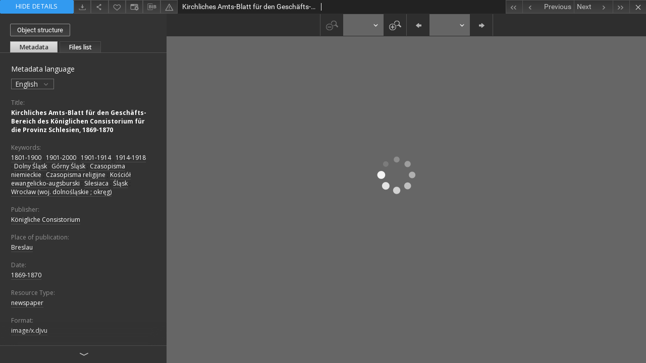

--- FILE ---
content_type: text/html;charset=utf-8
request_url: https://obc.opole.pl/dlibra/publication/2330/edition/1741/content?ref=struct
body_size: 25307
content:
<!doctype html>
<html>
	<head>
		


<meta charset="utf-8">
<meta http-equiv="X-UA-Compatible" content="IE=edge">
<meta name="viewport" content="width=device-width, initial-scale=1">


<title>Opole Digital Library</title>
<meta name="Description" content="Opole Digital Library is... Here put the description for the main page matadata, visible e.g. when sharing on Facebook." />

<meta property="og:url"                content="https://obc.opole.pl/dlibra/publication/2330/edition/1741/content" />
<meta property="og:type"               content="Object" />
<meta property="og:title"              content="Opole Digital Library" />
<meta property="og:description"        content="Opole Digital Library is... Here put the description for the main page matadata, visible e.g. when sharing on Facebook." />
<meta property="og:image"              content="https://obc.opole.pl/style/dlibra/default/img/items/book-without-img.svg" />

<link rel="icon" type="image/png" href="https://obc.opole.pl/style/common/img/icons/favicon.png" sizes="16x16"> 
<link rel="apple-touch-icon" href="https://obc.opole.pl/style/common/img/icons/apple-touch-icon.png">

<link rel="canonical" href="" />

<link rel="stylesheet" href="https://obc.opole.pl/style/dlibra/default/css/libs.css?@HASH-TOKEN@">
<link rel="stylesheet" href="https://obc.opole.pl/style/dlibra/default/css/main.css?@HASH-TOKEN@">
<link rel="stylesheet" href="https://obc.opole.pl/style/dlibra/default/css/colors.css?@HASH-TOKEN@">
<link rel="stylesheet" href="https://obc.opole.pl/style/dlibra/default/css/custom.css?@HASH-TOKEN@">


					
					
					<script type="text/javascript">
var gaJsHost = (("https:" == document.location.protocol) ? "https://ssl." : "http://www.");
document.write(unescape("%3Cscript src='" + gaJsHost + "google-analytics.com/ga.js' type='text/javascript'%3E%3C/script%3E"));
</script>
<script type="text/javascript">
try {
var pageTracker = _gat._getTracker("UA-12041376-4");
pageTracker._trackPageview();
} catch(err) {}</script>

<!-- Google Tag Manager -->
<script>(function(w,d,s,l,i){w[l]=w[l]||[];w[l].push({'gtm.start':
new Date().getTime(),event:'gtm.js'});var f=d.getElementsByTagName(s)[0],
j=d.createElement(s),dl=l!='dataLayer'?'&l='+l:'';j.async=true;j.src=
'https://www.googletagmanager.com/gtm.js?id='+i+dl;f.parentNode.insertBefore(j,f);
})(window,document,'script','dataLayer','GTM-NJZBZKG');</script>
<!-- End Google Tag Manager -->

			</head>

	<body class="fixed show-content">

					



<section>
<div id="show-content" tabindex="-1" data-oaiurl="https://obc.opole.pl/dlibra/oai-pmh-repository.xml?verb=GetRecord&metadataPrefix=mets&identifier=oai:obc.opole.pl:1741" data-editionid="1741" data-formatid="1">
    <div>
        <aside class="show-content__top-container" js-top>
            <div class="show-content__details-container">
                <div class="show-content__close-container">
                  <button type="button" class="info-close opened" js-toggle-info
											data-close="Hide details"
											data-show="Show details">
                    Hide details
                  </button>
                </div>
                <ul class="show-content__buttons-list">
										    <li class="buttons-list__item">
                                                            <a class="buttons-list__item--anchor js-analytics-content" title="Download" href="https://obc.opole.pl/Content/1741/download/" download>
                                    <span class="dlibra-icon-download"></span>
                                </a>
                            					    </li>
					
                    <li class="share buttons-list__item">
                      <div class="a2a_kit">
                        <a title="Share" class="a2a_dd buttons-list__item--anchor" href="https://www.addtoany.com/share">
													<span class="dlibra-icon-share"></span>
                        </a>
                      </div>
                    </li>

                    <li class="buttons-list__item">
                        <button type="button" title="Add to favorites"
													data-addToFav="Add to favorites"
													data-deleteFromFav="Remove from favorites"
													data-ajaxurl="https://obc.opole.pl/dlibra/ajax.xml"
													data-ajaxparams="wid=Actions&pageId=publication&actionId=AddToFavouriteAction&eid=1741"
													data-addedtofavlab="Added to favourities."
													data-removedfromfavlab="Removed from favourities"
													data-onlylogged="You have to be logged in"
													data-error="An error occured during adding to favourites"
													href=""
													js-add-fav
													class=" buttons-list__item--button">
													<span class="dlibra-icon-heart"></span>
                        </button>
                    </li>

																														<li class="buttons-list__item">
                        <a title="Change view" href="" class="buttons-list__item--anchor" js-modal-trigger='changeView'>
                            <span class="dlibra-icon-config"></span>
                        </a>
                    </li>
										
										<li class="buttons-list__item">
											<div class="dropdown">
												<button class="dropdown-toggle buttons-list__item--button buttons-list__item--button-bib" type="button" data-toggle="dropdown"
													title="Download bibliography description">
													<span class="dlibra-icon-bib"></span>
												</button>
												<ul class="object__dropdown-bib dropdown-menu pull-left">
													<li>
														<a href="https://obc.opole.pl/dlibra/dlibra.ris?type=e&id=1741">
															ris
														</a>
													</li>
													<li>
														<a href="https://obc.opole.pl/dlibra/dlibra.bib?type=e&id=1741">
															BibTeX
														</a>
													</li>
												</ul>
											</div>
										</li>

										<li class="buttons-list__item">
											<a title="Report an error" href="https://obc.opole.pl/dlibra/report-problem?id=1741" class="buttons-list__item--anchor">
												<span class="dlibra-icon-warning"></span>
											</a>
										</li>

					                </ul>
            </div>
            <div class="show-content__title-container">
                <div>
																														<h1 class="show-content__main-header"> Kirchliches Amts-Blatt f&uuml;r den Gesch&auml;fts-Bereich des K&ouml;niglichen Consistorium f&uuml;r die Provinz Schlesien, 1869-1870</h1>
																								<h2 class="show-content__subheader">
														</h2>
											                </div>
                <ul class="show-content__object-navigation" data-pageid="1741">
																			<li class="object-navigation__item " data-pageid="1734">
						<a class="arrow-container" title="First object on the list" href="https://obc.opole.pl/dlibra/publication/2321/edition/1734/content?&amp;ref=struct">
							<span class="dlibra-icon-chevron-left icon"></span>
							<span class="dlibra-icon-chevron-left icon-second"></span>
						</a>
					</li>
										

					<li class="object-navigation__item " data-pageid="1740">
						<a title="Previous object on the list" href="https://obc.opole.pl/dlibra/publication/2329/edition/1740/content?&amp;ref=struct">
							<div class="arrow-container">
							<span class="dlibra-icon-chevron-left left"></span>
							</div>
							<span class="text-info">Previous</span>
						</a>
					</li>
					



					
					<li class="object-navigation__item " data-pageid="1743">

						<a title="Next object on the list" href="https://obc.opole.pl/dlibra/publication/2331/edition/1743/content?&amp;ref=struct">
						<span class="text-info">Next</span>
						<div class="arrow-container">
							<span class="dlibra-icon-chevron-right right"></span>
							</div>
						</a>
					</li>
															<li class="object-navigation__item " data-pageid="1785">
						<a class="arrow-container" title="Last object on the list" href="https://obc.opole.pl/dlibra/publication/2374/edition/1785/content?&amp;ref=struct">
							<span class="dlibra-icon-chevron-right icon"></span>
							<span class="dlibra-icon-chevron-right icon-second"></span>
						</a>
					</li>
																					<li class="object-navigation__item show-content__close">
					<a class="arrow-container" title="Close" href="https://obc.opole.pl/dlibra/publication/2330/edition/1741#structure"></a>
				</li>
                </ul>
            </div>
        </aside>
    </div>
    <div>
        <article>

        <section class="show-content__details-column opened" js-details-column>

												<a href="https://obc.opole.pl/dlibra/publication/2330/edition/1741#structure" class="show-content__group-object-btn">Object structure</a>
						

						<ul class="nav nav-tabs details__tabs" id="myTab">
                <li class="active details__tabs-item" js-tab-switch>
                    <button type="button" data-target="#metadata" data-toggle="tab">Metadata</button>
                </li>
                <li class="details__tabs-item" js-tab-switch>
                    <button type="button" data-target="#files" data-toggle="tab">Files list</button>
                </li>
            </ul>

            <div class="tab-content details__tabs-content" js-tabs-content>
                <div class="tab-pane details__tabs-pane active" id="metadata" js-tab>
                    <div>
                        <div class="show-content__details-top-wrapper">
                            <div class="dropdown details__lang">
                              								<p class="details__lang-label">Metadata language</p>
								<button class="details__lang-toggle dropdown-toggle" type="button" data-toggle="dropdown">
									English
									<span class="dlibra-icon-chevron-down"></span>
								</button>
								<ul class="details__lang__dropdown-menu dropdown-menu">
																										<li>
										<a href="https://obc.opole.pl/dlibra/publication/2330/edition/1741/content?&amp;ref=struct&meta-lang=pl">
										Polski
										</a>
									</li>
																																			<li>
										<a href="https://obc.opole.pl/dlibra/publication/2330/edition/1741/content?&amp;ref=struct&meta-lang=de">
										Deutsch
										</a>
									</li>
																																										</ul>
                                                          </div>
                        </div>

                        <div>
                                                            			<h4 class="details__header">Title:</h4>
		<p class="details__text title">
						
																			<a href="https://obc.opole.pl//dlibra/metadatasearch?action=AdvancedSearchAction&type=-3&val1=Title:%22Kirchliches+Amts%5C-Blatt+f%C3%BCr+den+Gesch%C3%A4fts%5C-Bereich+des+K%C3%B6niglichen+Consistorium+f%C3%BCr+die+Provinz+Schlesien%2C+1869%5C-1870%22"
					title="">
					Kirchliches Amts-Blatt f&uuml;r den Gesch&auml;fts-Bereich des K&ouml;niglichen Consistorium f&uuml;r die Provinz Schlesien, 1869-1870</a>
					      		</p>
				                                                            			<h4 class="details__header">Keywords:</h4>
		<p class="details__text ">
						
																			<a href="https://obc.opole.pl//dlibra/metadatasearch?action=AdvancedSearchAction&type=-3&val1=Subject:%221801%5C-1900%22"
					title="">
					1801-1900</a>
					      		; 
																			<a href="https://obc.opole.pl//dlibra/metadatasearch?action=AdvancedSearchAction&type=-3&val1=Subject:%221901%5C-2000%22"
					title="">
					1901-2000</a>
					      		; 
																			<a href="https://obc.opole.pl//dlibra/metadatasearch?action=AdvancedSearchAction&type=-3&val1=Subject:%221901%5C-1914%22"
					title="">
					1901-1914</a>
					      		; 
																			<a href="https://obc.opole.pl//dlibra/metadatasearch?action=AdvancedSearchAction&type=-3&val1=Subject:%221914%5C-1918%22"
					title="">
					1914-1918</a>
					      		; 
																			<a href="https://obc.opole.pl//dlibra/metadatasearch?action=AdvancedSearchAction&type=-3&val1=Subject:%22Dolny+%C5%9Al%C4%85sk%22"
					title="">
					Dolny &#346;l&#261;sk</a>
					      		; 
																			<a href="https://obc.opole.pl//dlibra/metadatasearch?action=AdvancedSearchAction&type=-3&val1=Subject:%22G%C3%B3rny+%C5%9Al%C4%85sk%22"
					title="">
					G&oacute;rny &#346;l&#261;sk</a>
					      		; 
																			<a href="https://obc.opole.pl//dlibra/metadatasearch?action=AdvancedSearchAction&type=-3&val1=Subject:%22Czasopisma+niemieckie%22"
					title="">
					Czasopisma niemieckie</a>
					      		; 
																			<a href="https://obc.opole.pl//dlibra/metadatasearch?action=AdvancedSearchAction&type=-3&val1=Subject:%22Czasopisma+religijne%22"
					title="">
					Czasopisma religijne</a>
					      		; 
																			<a href="https://obc.opole.pl//dlibra/metadatasearch?action=AdvancedSearchAction&type=-3&val1=Subject:%22Ko%C5%9Bci%C3%B3%C5%82+ewangelicko%5C-augsburski%22"
					title="">
					Ko&#347;ci&oacute;&#322; ewangelicko-augsburski</a>
					      		; 
																			<a href="https://obc.opole.pl//dlibra/metadatasearch?action=AdvancedSearchAction&type=-3&val1=Subject:%22Silesiaca%22"
					title="">
					Silesiaca</a>
					      		; 
																			<a href="https://obc.opole.pl//dlibra/metadatasearch?action=AdvancedSearchAction&type=-3&val1=Subject:%22%C5%9Al%C4%85sk%22"
					title="">
					&#346;l&#261;sk</a>
					      		; 
																			<a href="https://obc.opole.pl//dlibra/metadatasearch?action=AdvancedSearchAction&type=-3&val1=Subject:%22Wroc%C5%82aw+%5C(woj.+dolno%C5%9Bl%C4%85skie+%5C%3B+okr%C4%99g%5C)%22"
					title="">
					Wroc&#322;aw (woj. dolno&#347;l&#261;skie ; okr&#281;g)</a>
					      		</p>
				                                                            			<h4 class="details__header">Publisher:</h4>
		<p class="details__text ">
						
																			<a href="https://obc.opole.pl//dlibra/metadatasearch?action=AdvancedSearchAction&type=-3&val1=Publisher:%22K%C3%B6nigliche+Consistorium%22"
					title="">
					K&ouml;nigliche Consistorium</a>
					      		</p>
												<h4 class="details__header">Place of publication:</h4>
		<p class="details__text ">
						
																			<a href="https://obc.opole.pl//dlibra/metadatasearch?action=AdvancedSearchAction&type=-3&val1=Place:%22Breslau%22"
					title="">
					Breslau</a>
					      		</p>
							                                                            			<h4 class="details__header">Date:</h4>
		<p class="details__text ">
						
																			<a href="https://obc.opole.pl//dlibra/metadatasearch?action=AdvancedSearchAction&type=-3&val1=Date:18690101~18701231"
					title="Jan 1, 1869 - Dec 31, 1870">
					1869-1870</a>
					      		</p>
				                                                            			<h4 class="details__header">Resource Type:</h4>
		<p class="details__text ">
						
																			<a href="https://obc.opole.pl//dlibra/metadatasearch?action=AdvancedSearchAction&type=-3&val1=Type:%22newspaper%22"
					title="">
					newspaper</a>
					      		</p>
				                                                            			<h4 class="details__header">Format:</h4>
		<p class="details__text ">
						
																			<a href="https://obc.opole.pl//dlibra/metadatasearch?action=AdvancedSearchAction&type=-3&val1=Format:%22image%5C%2Fx.djvu%22"
					title="">
					image/x.djvu</a>
					      		</p>
				                                                            			<h4 class="details__header">Original Identifier:</h4>
		<p class="details__text ">
						
																			<a href="https://obc.opole.pl//dlibra/metadatasearch?action=AdvancedSearchAction&type=-3&val1=Source:%22746+C%C5%9A%22"
					title="">
					746 C&#346;</a>
					      		</p>
				                                                            			<h4 class="details__header">Language:</h4>
		<p class="details__text ">
						
																			<a href="https://obc.opole.pl//dlibra/metadatasearch?action=AdvancedSearchAction&type=-3&val1=Language:%22niemiecki%22"
					title="">
					niemiecki</a>
					      		</p>
				                                                            			<h4 class="details__header">Rights Management:</h4>
		<p class="details__text ">
						
																			<a href="https://obc.opole.pl//dlibra/metadatasearch?action=AdvancedSearchAction&type=-3&val1=Rights:%22Wojew%C3%B3dzka+Biblioteka+Publiczna+w+Opolu%22"
					title="">
					Wojew&oacute;dzka Biblioteka Publiczna w Opolu</a>
					      		</p>
				                                                    </div>


                    </div>
				</div>

                <div class="tab-pane details__tabs-pane" id="files" js-tab>
                  <ul id="publicationFiles" class="pub-list">
				  </ul>
                </div>
            </div>
						<div class="details__more-button hidden" js-more-button>
							<span class="dlibra-icon-chevron-long-down"></span>
						</div>
        </section>

        <section>
            <div class="show-content__iframe-wrapper opened" js-iframe-wrapper>
            												<iframe tabindex="-1" id="js-main-frame" width="100%" height="100%" src="https://obc.opole.pl//dlibra/applet?mimetype=image/x.djvu&sec=false&handler=djvu_html5&content_url=/Content/1741/DjVu/0001.djvu" allowfullscreen>
						</iframe>
					            	            </div>
        </section>

    </article>
    </div>
</div>
</section>
<div class="modal fade modal--addToFav" tabindex="-1" role="dialog" js-modal='addToFav'>
  <div class="modal-dialog" role="document">
    <div class="modal-content">
      <div class="modal-body">
        <p js-addToFav-text></p>
      </div>
      <div class="modal-footer pull-right">
        <button type="button" class="modal-button" data-dismiss="modal">Ok</button>
      </div>
			<div class="clearfix"></div>
    </div><!-- /.modal-content -->
  </div><!-- /.modal-dialog -->
</div><!-- /.modal -->


<div class="modal fade modal--access" tabindex="-1" role="dialog" js-modal="access">
  <div class="modal-dialog" role="document" js-modal-inner>
    <div class="modal-content">
      <button type="button" class="modal-close" data-dismiss="modal" aria-label="Close"></button>
      <div class="modal-header">
        <h4 class="modal-title">Secured publication</h4>
      </div>
			<form id="sendPermissionRequestForm" action="javascript:void(0)">
				<div class="modal-body">
					 <p class="modal-desc">This publication is unavailable to your account. If you have more privileged account please try to use it
or contact with the institution connected to this digital library.</p>
					 <label class="modal-label" for="userEmail">Type your email<sup>*</sup></label>
					 <input class="modal-input" required type="email" name="userEmail" id="userEmail" value="" >
					 <input type="hidden" name="editionId" value="1741" id="editionId">
					 <input type="hidden" name="publicationId" value="2330" id="publicationId">
					 <label class="modal-label" for="requestReason">Type your reason<sup>*</sup></label>
					 <textarea class="modal-textarea" required name="requestReason" id="requestReason" cols="50" rows="5" ></textarea>
					 <input type="hidden" name="homeURL" id="homeURL" value="https://obc.opole.pl/dlibra">
				</div>
				<div class="modal-footer">
					<button class="modal-dismiss" type="button" class="btn btn-default" data-dismiss="modal">Cancel</button>
					<button class="modal-submit" js-send-request>Send</button>
				</div>
		 </form>
    </div><!-- /.modal-content -->
  </div><!-- /.modal-dialog -->
  <div class="modal-more hidden" js-modal-more></div>
</div><!-- /.modal -->

<script>
  var a2a_config = a2a_config || {};
  a2a_config.onclick = 1;
  a2a_config.locale = "pl";
  a2a_config.color_main = "404040";
  a2a_config.color_border = "525252";
  a2a_config.color_link_text = "f1f1f1";
  a2a_config.color_link_text_hover = "f1f1f1";
  a2a_config.color_bg = "353535";
  a2a_config.icon_color = "#4e4e4e";
	a2a_config.num_services = 6;
	a2a_config.prioritize = ["facebook", "wykop", "twitter", "pinterest", "email", "gmail"];
</script>
<script async src="https://static.addtoany.com/menu/page.js"></script>



					  <div class="modal--change-view modal fade"  tabindex="-1" role="dialog" js-modal='changeView'>
    <div class="modal-dialog" js-modal-inner>
    <div class="modal-content">
        <button type="button" class="modal-close" data-dismiss="modal" aria-label="Close"></button>
        <div class="modal-header">
          <h4 class="modal-title">How would you like to display the object?</h4>
        </div>
        <div class="modal-body">
                    	                                      <div class="viewMode__section">
              <label class="viewMode__accordion-trigger" js-viewmode-trigger="">
                  <input name="viewMode"  js-viewMode-option class="viewMode__radio" type="radio" data-contenturl="https://obc.opole.pl/Content/1741/DjVu/0001.djvu?format_id=1" data-value="browser">
                  <span>Let My browser handle publication's content.</span>
              </label>

              <div class="viewMode__accordion-wrapper" js-viewmode-wrapper>
                              </div>
            </div>
                                	                                      <div class="viewMode__section">
              <label class="viewMode__accordion-trigger" js-viewmode-trigger="checked">
                  <input name="viewMode" checked js-viewMode-option class="viewMode__radio" type="radio" data-contenturl="https://obc.opole.pl/dlibra/applet?mimetype=image/x.djvu&sec=false&format_id=1&handler=djvu_html5&content_url=/Content/1741/DjVu/0001.djvu?format_id=1" data-value="djvu_html5">
                  <span>DjVU - HTML5</span>
              </label>

              <div class="viewMode__accordion-wrapper open" js-viewmode-wrapper>
                                  <div id="djvu_html5_warning">
                    <div>
	<script type="text/javascript">
	function supports_canvas() {
		return !!document.createElement('canvas').getContext;
	}
	$().ready(function(){
		if (supports_canvas())
			$("#testMessageBodySuccessdjvu_html5").show();
		else
			$("#testMessageBodyFailuredjvu_html5").show();
	});
	</script>
	<noscript>
		<p id="testMessageBodyFailuredjvu_html5" class="testFailureMessage">
			<img src="https://obc.opole.pl/style/common/img/icons/warning_sm.png" class="errorIcon" />
			HTML5 (Canvas API) is not supported!
		</p>
	</noscript>
	<p id="testMessageBodySuccessdjvu_html5" class="testSuccessMessage" style="display:none;">
		<img src="https://obc.opole.pl/style/common/img/icons/fine_sm.png" class="errorIcon"/>
		HTML5 support detected.
	</p>
	<p id="testMessageBodyFailuredjvu_html5" class="testFailureMessage" style="display:none;">
		<img src="https://obc.opole.pl/style/common/img/icons/warning_sm.png" class="errorIcon" />
		HTML5 (Canvas API) is not supported!
	</p>
</div>

                  </div>
                              </div>
            </div>
                                	                                      <div class="viewMode__section">
              <label class="viewMode__accordion-trigger" js-viewmode-trigger="">
                  <input name="viewMode"  js-viewMode-option class="viewMode__radio" type="radio" data-contenturl="https://obc.opole.pl/dlibra/applet?mimetype=image/x.djvu&sec=false&format_id=1&handler=djvu&content_url=/Content/1741/DjVu/0001.djvu?format_id=1" data-value="djvu">
                  <span>DjVu built-in applet</span>
              </label>

              <div class="viewMode__accordion-wrapper" js-viewmode-wrapper>
                                  <div id="djvu_warning">
                    #testJavaBasedHandler($redirectAfterTest $finalContentUrl $!{listOfHandlersUrl})

                  </div>
                              </div>
            </div>
                              </div>
        <div class="modal-footer">
          <div class="viewMode__remember">
            <label>
              <input class="viewMode__checkbox" remember-mode-checkbox type="checkbox" data-cookiename="handler_image/x.djvu_false" data-cookiettl="604800000" data-cookiepath="'/'" checked> <span>Remember my choice</span>
            </label>
          </div>
          <a href="" class="viewMode__submit pull-right" js-viewMode-select>Apply</a>
          <div class="clearfix"></div>

        </div>
        </div>
      </div>
  </div><!-- /.modal -->

		
		<script src="https://obc.opole.pl/style/dlibra/default/js/script-jquery.min.js" type="text/javascript"></script>
		<script src="https://obc.opole.pl/style/dlibra/default/js/libs.min.js?@HASH-TOKEN@" type="text/javascript"></script>
		<script src="https://obc.opole.pl/style/dlibra/default/js/main.min.js?@HASH-TOKEN@" type="text/javascript"></script>
	</body>
</html>


--- FILE ---
content_type: text/html;charset=utf-8
request_url: https://obc.opole.pl//dlibra/applet?mimetype=image/x.djvu&sec=false&handler=djvu_html5&content_url=/Content/1741/DjVu/0001.djvu
body_size: 3325
content:
<!DOCTYPE html PUBLIC "-//W3C//DTD XHTML 1.0 Strict//EN" "http://www.w3.org/TR/xhtml1/DTD/xhtml1-strict.dtd">
<html xmlns="http://www.w3.org/1999/xhtml" xml:lang="en" lang="en">
<head>
        <!-- Google tag (gtag.js) -->
<script async src="https://www.googletagmanager.com/gtag/js?id=G-H6FVVTK6PK"></script>
<script>
  window.dataLayer = window.dataLayer || [];
  function gtag(){dataLayer.push(arguments);}
  gtag('js', new Date());

  gtag('config', 'G-H6FVVTK6PK');
</script>
		<meta http-equiv="Content-Type" content="text/html; charset=utf-8" />
        <meta http-equiv="Content-Language" content="en" />
        <title>Opole Digital Library  </title>
        <meta name="Author" content="PSNC, Poznan Supercomputer and Networking Center" />
        <meta name="Design" content="PSNC, Poznan Supercomputer and Networking Center" />
        <meta name="Publisher" content="PSNC, Poznan Supercomputer and Networking Center" />
        <meta name="Copyright" content="Copyright (C) 2003 - 2006 PSNC, Poznan Supercomputer and Networking Center" />
        <meta http-equiv="Reply-to" content="dlibra.at.man.poznan.pl" />

        <meta name="Rating" content="general" />
        <meta name="MSSmartTagsPreventParsing" content="true" />
        <meta name="Robots" content="index, follow" />
        <meta http-equiv="Distribution" content="global" />
        <meta name="Revisit-after" content="3 days" />
        <meta http-equiv="Pragma" content="NoCache" />

		  <meta name="Description" content="Opole Digital Library,  " />
	
		<link rel="shortcut icon" href="https://obc.opole.pl/style/favicon.ico" type="image/ico" />
		
		<script type="text/javascript"><!--
		   var DLAppVars = {};
		   DLAppVars.loginLink = 'http://obc.opole.pl/dlibra/login';
		   var homePageUrl = 'https://obc.opole.pl/';
		   var homePageServletUrl = 'https://obc.opole.pl/dlibra';
		   var mainServletName = '/dlibra';
		   var userLanguage = 'en';
		   var userStyleVariant = 'default';
		//--></script>

		<script type="text/javascript" src="https://obc.opole.pl/style/common/js/jquery-1.3.2.js"></script>
		<script type="text/javascript" src="https://obc.opole.pl/style/dlibra/js/dlibra.js"></script>
		<script type="text/javascript" src="https://obc.opole.pl/style/common/js/jquery-block-ui-1.32.js"></script>
		<script type="text/javascript" src="https://obc.opole.pl/style/common/js/jquery-tooltip/jquery-tooltip-dlibra-1.3.js"></script>
</head>
<body>
<div id="securedContent"  class="contentIE" >   
<link type="text/css" rel="stylesheet" href="https://obc.opole.pl/formats/djvu_html5/Djvu_html5.css">

<script type="text/javascript" language="javascript"
	src="https://obc.opole.pl/formats/djvu_html5/djvu_html5/djvu_html5.nocache.js"></script>

<noscript>
	<div
		style="width: 22em; position: absolute; left: 50%; margin-left: -11em; color: red; background-color: white; border: 1px solid red; padding: 4px; font-family: sans-serif">
		Your web browser must have JavaScript enabled in order for this
		application to display correctly.</div>
</noscript>
<div id="djvuContainer" file="https://obc.opole.pl/Content/1741/DjVu/0001.djvu?handler=djvu_html5"></div>
<script type="text/javascript">
var DJVU_CONTEXT = {
	parallelDownloads: 1,
};
</script>


</div>
<div id="info">
</div>
</body>
</html>


--- FILE ---
content_type: text/css
request_url: https://obc.opole.pl/formats/djvu_html5/Djvu_html5.css
body_size: 4496
content:
@import url(https://fonts.googleapis.com/css?family=Roboto:500);

html,body{margin:0;padding:0;overflow:hidden}

body{padding:0;font-family:'Roboto', sans-serif;font-size:14px}



#djvuContainer {
	position: absolute;
	width: 100%;
	height: 100%;
	max-width: 100%;
	text-align: center;
	overflow: hidden;
}

.toolbar {
    position: relative;
    display:inline-block;
    transform:translate(0, 0);
    -webkit-transform:translate(0, 0);
    -ms-transform:translate(0, 0);
    transition:transform 0.3s;
    -webkit-transition:-webkit-transform 0.3s;
    background:#2e2e2e;
    border-bottom:1px solid #2e2e2e;
    width:100%;
    padding-top:1px
}

.toolbarHidden {
	transform: translate(0, -100%);
	-webkit-transform: translate(0, -100%);
	-ms-transform: translate(0, -100%);
	transition: transform 1s;
	-webkit-transition: transform 1s;
}

.toolbarItem {
    display: inline-block;
    vertical-align: middle;
    border-left: 1px solid #525252;
    border-right: 1px solid #525252
}
.toolbarItem:not(:first-child) {
    border-left: 0
}

/*.toolbarSquareButton {*/
	/*float: left;*/
	/*width: 40px;*/
	/*height: 40px;*/
	/*background-image: url("img/toolbar-buttons.png");*/
	/*background-repeat: no-repeat;*/
	/*background-size: 500% 300%;*/
/*}*/

.toolbarSquareButton {
    /*transition: all .2s ease-in-out;*/
    float: left;
    width: 45px;
    height: 43px;
    border: 0;
    background-color: transparent;
    background-repeat: no-repeat;
    background-position: center center;
    cursor: pointer;
}

.toolbarSquareButton:hover {
    background-color: #2ba48f
}
.toolbarSquareButton:disabled {
    pointer-events: none;
    opacity: 0.5;
}
.toolbarSquareButton.buttonZoomIn {
    background-image: url("img/zoom-in.png")
}
.toolbarSquareButton.buttonZoomIn:hover {
    background-image: url("img/zoom-in-hover.png")
}
.toolbarSquareButton.buttonZoomOut {
    background-image: url("img/zoom-out.png")
}
.toolbarSquareButton.buttonZoomOut:hover {
    background-image: url("img/zoom-out-hover.png")
}
.toolbarSquareButton.buttonPagePrev {
    background-image: url("img/page-prev.png")
}
.toolbarSquareButton.buttonPagePrev:hover {
    background-image: url("img/page-prev-hover.png")
}
.toolbarSquareButton.buttonPageNext {
    background-image: url("img/page-next.png")
}
.toolbarSquareButton.buttonPageNext:hover {
    background-image: url("img/page-next-hover.png")
}

.scrollbar {
	position: absolute;
	border-radius: 6px;
	opacity: 0.6;
	box-shadow: inset 0 0 0 1px black, inset 0 0 0 2px white, inset 0 0 0 10px #BBB;
	transition: opacity 0.3s;
}

.scrollbarHidden {
	opacity: 0;
	transition: opacity 0.6s;
}

.scrollbarVertical {
	right: 0px;
	border-right: 1px solid transparent;
	width: 13px;
}

.scrollbarHorizontal {
	bottom: 0px;
	border-bottom: 1px solid transparent;
	height: 13px;
}

.content {
	overflow: hidden;
	position: absolute;
	height: 100%;
	width: 100%;
}

.textLayer {
	position: absolute;
	height: 120%;
	width: 120%;
	overflow: scroll;
	text-align: left;
}
_:-ms-lang(x), .textLayer {
	height: 100%;
	width: 100%;
	-ms-overflow-style: none;
}
.textPage {
	margin-top: 100vh;
	margin-bottom: 100vh;
	padding-right: 100vw;
}
.textPage span {
	font-family: sans-serif;
	color: #000;
	color: rgba(0, 0, 0, 0);
	white-space: nowrap;
}
.visibleTextPage span {
	display: inline-block;
	position: relative;

	top: 50%;
	transform: translateY(-50%);
	-webkit-transform: translateY(-50%);
	-ms-transform: translateY(-50%);
	/* border: 1px solid red; /* for easy debug */
}

.comboBox {
    float: left;
    position: relative;
    width: 80px;
    overflow: hidden;
    background-image: url("img/arrow.png");
    background-repeat: no-repeat;
    background-color: #656565;
    background-position: right
}

.comboBoxSelection {
    width: 100px;
    height: 43px;
    background: transparent;
    border: 0;
    color: white;
    font-weight: 500;
    text-align: left;
    padding-left: 10px;
    -webkit-appearance: none
}
.comboBoxSelection option {
    color: #000
}
.comboBoxText {
    width: 38px;
    border: none;
    padding: 4px;
    outline: none;
    position: absolute;
    margin: 9px 0px 0px 5px;
    top: 2px;
    left: 3px;
    background: #656565;
    color: white
}

.statusImage {
    position: absolute;
    left: 50%;
    top: 50%;
    width: 128px;
    height: 128px;
    margin: -72px 0 0 -64px;
    background-image: url('img/spin.svg');
    background-repeat: no-repeat;
}

.blankImage {
	background-image: url("img/blank.jpg");
}

--- FILE ---
content_type: text/xml;charset=utf-8
request_url: https://obc.opole.pl/dlibra/oai-pmh-repository.xml?verb=GetRecord&metadataPrefix=mets&identifier=oai:obc.opole.pl:1741
body_size: 115008
content:
<?xml version="1.0" encoding="utf-8"?>
<?xml-stylesheet type="text/xsl" href="https://obc.opole.pl/style/common/xsl/oai-style.xsl"?>
<OAI-PMH xmlns="http://www.openarchives.org/OAI/2.0/" 
         xmlns:xsi="http://www.w3.org/2001/XMLSchema-instance"
         xsi:schemaLocation="http://www.openarchives.org/OAI/2.0/
         http://www.openarchives.org/OAI/2.0/OAI-PMH.xsd">
	<responseDate>2026-01-19T09:42:26Z</responseDate>
	<request identifier="oai:obc.opole.pl:1741" metadataPrefix="mets" verb="GetRecord">
	https://obc.opole.pl/oai-pmh-repository.xml</request>
	<GetRecord>
	
  <record>
	<header>
		<identifier>oai:obc.opole.pl:1741</identifier>
	    <datestamp>2021-08-05T15:22:29Z</datestamp>
		  <setSpec>dLibraDigitalLibrary</setSpec> 	      <setSpec>dLibraDigitalLibrary:regional_collection</setSpec> 	      <setSpec>dLibraDigitalLibrary:regional_collection:periodical</setSpec> 	    </header>
		<metadata>
	<mets LABEL="Kirchliches Amts-Blatt für den Geschäfts-Bereich des Königlichen Consistorium für die Provinz Schlesien, 1869-1870" xmlns="http://www.loc.gov/METS/" xmlns:xlink="http://www.w3.org/1999/xlink" xmlns:xsi="http://www.w3.org/2001/XMLSchema-instance" xsi:schemaLocation="http://www.loc.gov/METS/ http://www.loc.gov/standards/mets/mets.xsd">
 <dmdSec ID="dmd0">
  <mdWrap MIMETYPE="text/xml" MDTYPE="OTHER" OTHERMDTYPE="dlibra_avs" LABEL="Local Metadata">
   <xmlData><dlibra_avs:metadataDescription xmlns:dlibra_avs="https://obc.opole.pl/" xmlns:xsi="http://www.w3.org/2001/XMLSchema-instance" xsi:schemaLocation="https://obc.opole.pl/ https://obc.opole.pl/dlibra/attribute-schema.xsd">
<dlibra_avs:DC>
<dlibra_avs:Title>
<value><![CDATA[Kirchliches Amts-Blatt für den Geschäfts-Bereich des Königlichen Consistorium für die Provinz Schlesien, 1869-1870]]></value>
</dlibra_avs:Title>
<dlibra_avs:Subject><![CDATA[1801-1900]]></dlibra_avs:Subject>
<dlibra_avs:Subject><![CDATA[1901-2000]]></dlibra_avs:Subject>
<dlibra_avs:Subject><![CDATA[1901-1914]]></dlibra_avs:Subject>
<dlibra_avs:Subject><![CDATA[1914-1918]]></dlibra_avs:Subject>
<dlibra_avs:Subject><![CDATA[Dolny Śląsk]]></dlibra_avs:Subject>
<dlibra_avs:Subject><![CDATA[Górny Śląsk]]></dlibra_avs:Subject>
<dlibra_avs:Subject><![CDATA[Czasopisma niemieckie]]></dlibra_avs:Subject>
<dlibra_avs:Subject><![CDATA[Czasopisma religijne]]></dlibra_avs:Subject>
<dlibra_avs:Subject><![CDATA[Kościół ewangelicko-augsburski]]></dlibra_avs:Subject>
<dlibra_avs:Subject><![CDATA[Silesiaca]]></dlibra_avs:Subject>
<dlibra_avs:Subject><![CDATA[Śląsk]]></dlibra_avs:Subject>
<dlibra_avs:Subject><![CDATA[Wrocław (woj. dolnośląskie ; okręg)]]></dlibra_avs:Subject>
<dlibra_avs:Description/>
<dlibra_avs:Publisher>
<value><![CDATA[Königliche Consistorium]]></value>
<dlibra_avs:Place><![CDATA[Breslau]]></dlibra_avs:Place>
</dlibra_avs:Publisher>
<dlibra_avs:Date><![CDATA[1869-1870]]></dlibra_avs:Date>
<dlibra_avs:Type xml:lang="de"><![CDATA[Zeitung]]></dlibra_avs:Type>
<dlibra_avs:Type xml:lang="en"><![CDATA[newspaper]]></dlibra_avs:Type>
<dlibra_avs:Type xml:lang="pl"><![CDATA[czasopismo]]></dlibra_avs:Type>
<dlibra_avs:Format><![CDATA[image/x.djvu]]></dlibra_avs:Format>
<dlibra_avs:Source><![CDATA[746 CŚ]]></dlibra_avs:Source>
<dlibra_avs:Language><![CDATA[niemiecki]]></dlibra_avs:Language>
<dlibra_avs:Rights><![CDATA[Wojewódzka Biblioteka Publiczna w Opolu]]></dlibra_avs:Rights>
</dlibra_avs:DC>
</dlibra_avs:metadataDescription>
</xmlData>
  </mdWrap>
 </dmdSec>
 <dmdSec ID="dmd1">
  <mdWrap MIMETYPE="text/xml" MDTYPE="DC" LABEL="Dublin Core Metadata">
   <xmlData><dc:dc xmlns:dc="http://purl.org/dc/elements/1.1/">
<dc:title xml:lang="de"><![CDATA[Kirchliches Amts-Blatt für den Geschäfts-Bereich des Königlichen Consistorium für die Provinz Schlesien, 1869-1870]]></dc:title>
<dc:title xml:lang="en"><![CDATA[Kirchliches Amts-Blatt für den Geschäfts-Bereich des Königlichen Consistorium für die Provinz Schlesien, 1869-1870]]></dc:title>
<dc:title xml:lang="pl"><![CDATA[Kirchliches Amts-Blatt für den Geschäfts-Bereich des Königlichen Consistorium für die Provinz Schlesien, 1869-1870]]></dc:title>
<dc:subject xml:lang="de"><![CDATA[1801-1900]]></dc:subject>
<dc:subject xml:lang="de"><![CDATA[1901-2000]]></dc:subject>
<dc:subject xml:lang="de"><![CDATA[1901-1914]]></dc:subject>
<dc:subject xml:lang="de"><![CDATA[1914-1918]]></dc:subject>
<dc:subject xml:lang="de"><![CDATA[Dolny Śląsk]]></dc:subject>
<dc:subject xml:lang="de"><![CDATA[Górny Śląsk]]></dc:subject>
<dc:subject xml:lang="de"><![CDATA[Czasopisma niemieckie]]></dc:subject>
<dc:subject xml:lang="de"><![CDATA[Czasopisma religijne]]></dc:subject>
<dc:subject xml:lang="de"><![CDATA[Kościół ewangelicko-augsburski]]></dc:subject>
<dc:subject xml:lang="de"><![CDATA[Silesiaca]]></dc:subject>
<dc:subject xml:lang="de"><![CDATA[Śląsk]]></dc:subject>
<dc:subject xml:lang="de"><![CDATA[Wrocław (woj. dolnośląskie ; okręg)]]></dc:subject>
<dc:subject xml:lang="en"><![CDATA[1801-1900]]></dc:subject>
<dc:subject xml:lang="en"><![CDATA[1901-2000]]></dc:subject>
<dc:subject xml:lang="en"><![CDATA[1901-1914]]></dc:subject>
<dc:subject xml:lang="en"><![CDATA[1914-1918]]></dc:subject>
<dc:subject xml:lang="en"><![CDATA[Dolny Śląsk]]></dc:subject>
<dc:subject xml:lang="en"><![CDATA[Górny Śląsk]]></dc:subject>
<dc:subject xml:lang="en"><![CDATA[Czasopisma niemieckie]]></dc:subject>
<dc:subject xml:lang="en"><![CDATA[Czasopisma religijne]]></dc:subject>
<dc:subject xml:lang="en"><![CDATA[Kościół ewangelicko-augsburski]]></dc:subject>
<dc:subject xml:lang="en"><![CDATA[Silesiaca]]></dc:subject>
<dc:subject xml:lang="en"><![CDATA[Śląsk]]></dc:subject>
<dc:subject xml:lang="en"><![CDATA[Wrocław (woj. dolnośląskie ; okręg)]]></dc:subject>
<dc:subject xml:lang="pl"><![CDATA[1801-1900]]></dc:subject>
<dc:subject xml:lang="pl"><![CDATA[1901-2000]]></dc:subject>
<dc:subject xml:lang="pl"><![CDATA[1901-1914]]></dc:subject>
<dc:subject xml:lang="pl"><![CDATA[1914-1918]]></dc:subject>
<dc:subject xml:lang="pl"><![CDATA[Dolny Śląsk]]></dc:subject>
<dc:subject xml:lang="pl"><![CDATA[Górny Śląsk]]></dc:subject>
<dc:subject xml:lang="pl"><![CDATA[Czasopisma niemieckie]]></dc:subject>
<dc:subject xml:lang="pl"><![CDATA[Czasopisma religijne]]></dc:subject>
<dc:subject xml:lang="pl"><![CDATA[Kościół ewangelicko-augsburski]]></dc:subject>
<dc:subject xml:lang="pl"><![CDATA[Silesiaca]]></dc:subject>
<dc:subject xml:lang="pl"><![CDATA[Śląsk]]></dc:subject>
<dc:subject xml:lang="pl"><![CDATA[Wrocław (woj. dolnośląskie ; okręg)]]></dc:subject>
<dc:publisher xml:lang="de"><![CDATA[Königliche Consistorium]]></dc:publisher>
<dc:publisher xml:lang="en"><![CDATA[Königliche Consistorium]]></dc:publisher>
<dc:publisher xml:lang="pl"><![CDATA[Königliche Consistorium]]></dc:publisher>
<dc:date xml:lang="de"><![CDATA[1869-1870]]></dc:date>
<dc:date xml:lang="en"><![CDATA[1869-1870]]></dc:date>
<dc:date xml:lang="pl"><![CDATA[1869-1870]]></dc:date>
<dc:type xml:lang="de"><![CDATA[Zeitung]]></dc:type>
<dc:type xml:lang="en"><![CDATA[newspaper]]></dc:type>
<dc:type xml:lang="pl"><![CDATA[czasopismo]]></dc:type>
<dc:format xml:lang="de"><![CDATA[image/x.djvu]]></dc:format>
<dc:format xml:lang="en"><![CDATA[image/x.djvu]]></dc:format>
<dc:format xml:lang="pl"><![CDATA[image/x.djvu]]></dc:format>
<dc:identifier><![CDATA[https://obc.opole.pl/dlibra/docmetadata?showContent=true&id=1741]]></dc:identifier>
<dc:identifier><![CDATA[oai:obc.opole.pl:1741]]></dc:identifier>
<dc:source xml:lang="de"><![CDATA[746 CŚ]]></dc:source>
<dc:source xml:lang="en"><![CDATA[746 CŚ]]></dc:source>
<dc:source xml:lang="pl"><![CDATA[746 CŚ]]></dc:source>
<dc:language xml:lang="de"><![CDATA[niemiecki]]></dc:language>
<dc:language xml:lang="en"><![CDATA[niemiecki]]></dc:language>
<dc:language xml:lang="pl"><![CDATA[niemiecki]]></dc:language>
<dc:rights xml:lang="de"><![CDATA[Wojewódzka Biblioteka Publiczna w Opolu]]></dc:rights>
<dc:rights xml:lang="en"><![CDATA[Wojewódzka Biblioteka Publiczna w Opolu]]></dc:rights>
<dc:rights xml:lang="pl"><![CDATA[Wojewódzka Biblioteka Publiczna w Opolu]]></dc:rights>
</dc:dc>
</xmlData>
  </mdWrap>
 </dmdSec>
 <fileSec>
  <fileGrp ID="DjVu_original" USE="original">
   <file ID="DjVu_original0" MIMETYPE="image/x.djvu">
    <FLocat LOCTYPE="URL" xlink:type="simple" xlink:href="https://obc.opole.pl/Content/1741/DjVu/0106_0001.djvu"/>
   </file>
   <file ID="DjVu_original1" MIMETYPE="image/x.djvu">
    <FLocat LOCTYPE="URL" xlink:type="simple" xlink:href="https://obc.opole.pl/Content/1741/DjVu/0352_0001.djvu"/>
   </file>
   <file ID="DjVu_original2" MIMETYPE="image/x.djvu">
    <FLocat LOCTYPE="URL" xlink:type="simple" xlink:href="https://obc.opole.pl/Content/1741/DjVu/0176_0001.djvu"/>
   </file>
   <file ID="DjVu_original3" MIMETYPE="image/x.djvu">
    <FLocat LOCTYPE="URL" xlink:type="simple" xlink:href="https://obc.opole.pl/Content/1741/DjVu/0185_0001.djvu"/>
   </file>
   <file ID="DjVu_original4" MIMETYPE="image/x.djvu">
    <FLocat LOCTYPE="URL" xlink:type="simple" xlink:href="https://obc.opole.pl/Content/1741/DjVu/0154_0001.djvu"/>
   </file>
   <file ID="DjVu_original5" MIMETYPE="image/x.djvu">
    <FLocat LOCTYPE="URL" xlink:type="simple" xlink:href="https://obc.opole.pl/Content/1741/DjVu/0297_0001.djvu"/>
   </file>
   <file ID="DjVu_original6" MIMETYPE="image/x.djvu">
    <FLocat LOCTYPE="URL" xlink:type="simple" xlink:href="https://obc.opole.pl/Content/1741/DjVu/0296_0001.djvu"/>
   </file>
   <file ID="DjVu_original7" MIMETYPE="image/x.djvu">
    <FLocat LOCTYPE="URL" xlink:type="simple" xlink:href="https://obc.opole.pl/Content/1741/DjVu/0047_0001.djvu"/>
   </file>
   <file ID="DjVu_original8" MIMETYPE="image/x.djvu">
    <FLocat LOCTYPE="URL" xlink:type="simple" xlink:href="https://obc.opole.pl/Content/1741/DjVu/0202_0001.djvu"/>
   </file>
   <file ID="DjVu_original9" MIMETYPE="image/x.djvu">
    <FLocat LOCTYPE="URL" xlink:type="simple" xlink:href="https://obc.opole.pl/Content/1741/DjVu/0144_0001.djvu"/>
   </file>
   <file ID="DjVu_original300" MIMETYPE="image/x.djvu">
    <FLocat LOCTYPE="URL" xlink:type="simple" xlink:href="https://obc.opole.pl/Content/1741/DjVu/0084_0001.djvu"/>
   </file>
   <file ID="DjVu_original301" MIMETYPE="image/x.djvu">
    <FLocat LOCTYPE="URL" xlink:type="simple" xlink:href="https://obc.opole.pl/Content/1741/DjVu/0029_0001.djvu"/>
   </file>
   <file ID="DjVu_original302" MIMETYPE="image/x.djvu">
    <FLocat LOCTYPE="URL" xlink:type="simple" xlink:href="https://obc.opole.pl/Content/1741/DjVu/0229_0001.djvu"/>
   </file>
   <file ID="DjVu_original303" MIMETYPE="image/x.djvu">
    <FLocat LOCTYPE="URL" xlink:type="simple" xlink:href="https://obc.opole.pl/Content/1741/DjVu/0282_0001.djvu"/>
   </file>
   <file ID="DjVu_original304" MIMETYPE="image/x.djvu">
    <FLocat LOCTYPE="URL" xlink:type="simple" xlink:href="https://obc.opole.pl/Content/1741/DjVu/0312_0001.djvu"/>
   </file>
   <file ID="DjVu_original305" MIMETYPE="image/x.djvu">
    <FLocat LOCTYPE="URL" xlink:type="simple" xlink:href="https://obc.opole.pl/Content/1741/DjVu/0155_0001.djvu"/>
   </file>
   <file ID="DjVu_original306" MIMETYPE="image/x.djvu">
    <FLocat LOCTYPE="URL" xlink:type="simple" xlink:href="https://obc.opole.pl/Content/1741/DjVu/0131_0001.djvu"/>
   </file>
   <file ID="DjVu_original307" MIMETYPE="image/x.djvu">
    <FLocat LOCTYPE="URL" xlink:type="simple" xlink:href="https://obc.opole.pl/Content/1741/DjVu/0028_0001.djvu"/>
   </file>
   <file ID="DjVu_original308" MIMETYPE="image/x.djvu">
    <FLocat LOCTYPE="URL" xlink:type="simple" xlink:href="https://obc.opole.pl/Content/1741/DjVu/0056_0001.djvu"/>
   </file>
   <file ID="DjVu_original309" MIMETYPE="image/x.djvu">
    <FLocat LOCTYPE="URL" xlink:type="simple" xlink:href="https://obc.opole.pl/Content/1741/DjVu/0009_0001.djvu"/>
   </file>
   <file ID="DjVu_original310" MIMETYPE="image/x.djvu">
    <FLocat LOCTYPE="URL" xlink:type="simple" xlink:href="https://obc.opole.pl/Content/1741/DjVu/0375_0001.djvu"/>
   </file>
   <file ID="DjVu_original311" MIMETYPE="image/x.djvu">
    <FLocat LOCTYPE="URL" xlink:type="simple" xlink:href="https://obc.opole.pl/Content/1741/DjVu/0271_0001.djvu"/>
   </file>
   <file ID="DjVu_original312" MIMETYPE="image/x.djvu">
    <FLocat LOCTYPE="URL" xlink:type="simple" xlink:href="https://obc.opole.pl/Content/1741/DjVu/0042_0001.djvu"/>
   </file>
   <file ID="DjVu_original313" MIMETYPE="image/x.djvu">
    <FLocat LOCTYPE="URL" xlink:type="simple" xlink:href="https://obc.opole.pl/Content/1741/DjVu/0080_0001.djvu"/>
   </file>
   <file ID="DjVu_original314" MIMETYPE="image/x.djvu">
    <FLocat LOCTYPE="URL" xlink:type="simple" xlink:href="https://obc.opole.pl/Content/1741/DjVu/0062_0001.djvu"/>
   </file>
   <file ID="DjVu_original315" MIMETYPE="image/x.djvu">
    <FLocat LOCTYPE="URL" xlink:type="simple" xlink:href="https://obc.opole.pl/Content/1741/DjVu/0129_0001.djvu"/>
   </file>
   <file ID="DjVu_original316" MIMETYPE="image/x.djvu">
    <FLocat LOCTYPE="URL" xlink:type="simple" xlink:href="https://obc.opole.pl/Content/1741/DjVu/0157_0001.djvu"/>
   </file>
   <file ID="DjVu_original317" MIMETYPE="image/x.djvu">
    <FLocat LOCTYPE="URL" xlink:type="simple" xlink:href="https://obc.opole.pl/Content/1741/DjVu/0138_0001.djvu"/>
   </file>
   <file ID="DjVu_original318" MIMETYPE="image/x.djvu">
    <FLocat LOCTYPE="URL" xlink:type="simple" xlink:href="https://obc.opole.pl/Content/1741/DjVu/0225_0001.djvu"/>
   </file>
   <file ID="DjVu_original319" MIMETYPE="image/x.djvu">
    <FLocat LOCTYPE="URL" xlink:type="simple" xlink:href="https://obc.opole.pl/Content/1741/DjVu/0017_0001.djvu"/>
   </file>
   <file ID="DjVu_original320" MIMETYPE="image/x.djvu">
    <FLocat LOCTYPE="URL" xlink:type="simple" xlink:href="https://obc.opole.pl/Content/1741/DjVu/0161_0001.djvu"/>
   </file>
   <file ID="DjVu_original200" MIMETYPE="image/x.djvu">
    <FLocat LOCTYPE="URL" xlink:type="simple" xlink:href="https://obc.opole.pl/Content/1741/DjVu/0049_0001.djvu"/>
   </file>
   <file ID="DjVu_original321" MIMETYPE="image/x.djvu">
    <FLocat LOCTYPE="URL" xlink:type="simple" xlink:href="https://obc.opole.pl/Content/1741/DjVu/0387_0001.djvu"/>
   </file>
   <file ID="DjVu_original201" MIMETYPE="image/x.djvu">
    <FLocat LOCTYPE="URL" xlink:type="simple" xlink:href="https://obc.opole.pl/Content/1741/DjVu/0142_0001.djvu"/>
   </file>
   <file ID="DjVu_original322" MIMETYPE="image/x.djvu">
    <FLocat LOCTYPE="URL" xlink:type="simple" xlink:href="https://obc.opole.pl/Content/1741/DjVu/0083_0001.djvu"/>
   </file>
   <file ID="DjVu_original202" MIMETYPE="image/x.djvu">
    <FLocat LOCTYPE="URL" xlink:type="simple" xlink:href="https://obc.opole.pl/Content/1741/DjVu/0151_0001.djvu"/>
   </file>
   <file ID="DjVu_original323" MIMETYPE="image/x.djvu">
    <FLocat LOCTYPE="URL" xlink:type="simple" xlink:href="https://obc.opole.pl/Content/1741/DjVu/0364_0001.djvu"/>
   </file>
   <file ID="DjVu_original203" MIMETYPE="image/x.djvu">
    <FLocat LOCTYPE="URL" xlink:type="simple" xlink:href="https://obc.opole.pl/Content/1741/DjVu/0327_0001.djvu"/>
   </file>
   <file ID="DjVu_original324" MIMETYPE="image/x.djvu">
    <FLocat LOCTYPE="URL" xlink:type="simple" xlink:href="https://obc.opole.pl/Content/1741/DjVu/0246_0001.djvu"/>
   </file>
   <file ID="DjVu_original204" MIMETYPE="image/x.djvu">
    <FLocat LOCTYPE="URL" xlink:type="simple" xlink:href="https://obc.opole.pl/Content/1741/DjVu/0203_0001.djvu"/>
   </file>
   <file ID="DjVu_original325" MIMETYPE="image/x.djvu">
    <FLocat LOCTYPE="URL" xlink:type="simple" xlink:href="https://obc.opole.pl/Content/1741/DjVu/0079_0001.djvu"/>
   </file>
   <file ID="DjVu_original205" MIMETYPE="image/x.djvu">
    <FLocat LOCTYPE="URL" xlink:type="simple" xlink:href="https://obc.opole.pl/Content/1741/DjVu/0328_0001.djvu"/>
   </file>
   <file ID="DjVu_original326" MIMETYPE="image/x.djvu">
    <FLocat LOCTYPE="URL" xlink:type="simple" xlink:href="https://obc.opole.pl/Content/1741/DjVu/0026_0001.djvu"/>
   </file>
   <file ID="DjVu_original206" MIMETYPE="image/x.djvu">
    <FLocat LOCTYPE="URL" xlink:type="simple" xlink:href="https://obc.opole.pl/Content/1741/DjVu/0110_0001.djvu"/>
   </file>
   <file ID="DjVu_original327" MIMETYPE="image/x.djvu">
    <FLocat LOCTYPE="URL" xlink:type="simple" xlink:href="https://obc.opole.pl/Content/1741/DjVu/0278_0001.djvu"/>
   </file>
   <file ID="DjVu_original207" MIMETYPE="image/x.djvu">
    <FLocat LOCTYPE="URL" xlink:type="simple" xlink:href="https://obc.opole.pl/Content/1741/DjVu/0270_0001.djvu"/>
   </file>
   <file ID="DjVu_original328" MIMETYPE="image/x.djvu">
    <FLocat LOCTYPE="URL" xlink:type="simple" xlink:href="https://obc.opole.pl/Content/1741/DjVu/0021_0001.djvu"/>
   </file>
   <file ID="DjVu_original208" MIMETYPE="image/x.djvu">
    <FLocat LOCTYPE="URL" xlink:type="simple" xlink:href="https://obc.opole.pl/Content/1741/DjVu/0108_0001.djvu"/>
   </file>
   <file ID="DjVu_original329" MIMETYPE="image/x.djvu">
    <FLocat LOCTYPE="URL" xlink:type="simple" xlink:href="https://obc.opole.pl/Content/1741/DjVu/0128_0001.djvu"/>
   </file>
   <file ID="DjVu_original209" MIMETYPE="image/x.djvu">
    <FLocat LOCTYPE="URL" xlink:type="simple" xlink:href="https://obc.opole.pl/Content/1741/DjVu/0034_0001.djvu"/>
   </file>
   <file ID="DjVu_original330" MIMETYPE="image/x.djvu">
    <FLocat LOCTYPE="URL" xlink:type="simple" xlink:href="https://obc.opole.pl/Content/1741/DjVu/0355_0001.djvu"/>
   </file>
   <file ID="DjVu_original210" MIMETYPE="image/x.djvu">
    <FLocat LOCTYPE="URL" xlink:type="simple" xlink:href="https://obc.opole.pl/Content/1741/DjVu/0006_0001.djvu"/>
   </file>
   <file ID="DjVu_original331" MIMETYPE="image/x.djvu">
    <FLocat LOCTYPE="URL" xlink:type="simple" xlink:href="https://obc.opole.pl/Content/1741/DjVu/0368_0001.djvu"/>
   </file>
   <file ID="DjVu_original211" MIMETYPE="image/x.djvu">
    <FLocat LOCTYPE="URL" xlink:type="simple" xlink:href="https://obc.opole.pl/Content/1741/DjVu/0198_0001.djvu"/>
   </file>
   <file ID="DjVu_original332" MIMETYPE="image/x.djvu">
    <FLocat LOCTYPE="URL" xlink:type="simple" xlink:href="https://obc.opole.pl/Content/1741/DjVu/0362_0001.djvu"/>
   </file>
   <file ID="DjVu_original212" MIMETYPE="image/x.djvu">
    <FLocat LOCTYPE="URL" xlink:type="simple" xlink:href="https://obc.opole.pl/Content/1741/DjVu/0187_0001.djvu"/>
   </file>
   <file ID="DjVu_original333" MIMETYPE="image/x.djvu">
    <FLocat LOCTYPE="URL" xlink:type="simple" xlink:href="https://obc.opole.pl/Content/1741/DjVu/0238_0001.djvu"/>
   </file>
   <file ID="DjVu_original213" MIMETYPE="image/x.djvu">
    <FLocat LOCTYPE="URL" xlink:type="simple" xlink:href="https://obc.opole.pl/Content/1741/DjVu/0210_0001.djvu"/>
   </file>
   <file ID="DjVu_original334" MIMETYPE="image/x.djvu">
    <FLocat LOCTYPE="URL" xlink:type="simple" xlink:href="https://obc.opole.pl/Content/1741/DjVu/0022_0001.djvu"/>
   </file>
   <file ID="DjVu_original214" MIMETYPE="image/x.djvu">
    <FLocat LOCTYPE="URL" xlink:type="simple" xlink:href="https://obc.opole.pl/Content/1741/DjVu/0053_0001.djvu"/>
   </file>
   <file ID="DjVu_original335" MIMETYPE="image/x.djvu">
    <FLocat LOCTYPE="URL" xlink:type="simple" xlink:href="https://obc.opole.pl/Content/1741/DjVu/0023_0001.djvu"/>
   </file>
   <file ID="DjVu_original215" MIMETYPE="image/x.djvu">
    <FLocat LOCTYPE="URL" xlink:type="simple" xlink:href="https://obc.opole.pl/Content/1741/DjVu/0309_0001.djvu"/>
   </file>
   <file ID="DjVu_original336" MIMETYPE="image/x.djvu">
    <FLocat LOCTYPE="URL" xlink:type="simple" xlink:href="https://obc.opole.pl/Content/1741/DjVu/0032_0001.djvu"/>
   </file>
   <file ID="DjVu_original216" MIMETYPE="image/x.djvu">
    <FLocat LOCTYPE="URL" xlink:type="simple" xlink:href="https://obc.opole.pl/Content/1741/DjVu/0130_0001.djvu"/>
   </file>
   <file ID="DjVu_original337" MIMETYPE="image/x.djvu">
    <FLocat LOCTYPE="URL" xlink:type="simple" xlink:href="https://obc.opole.pl/Content/1741/DjVu/0193_0001.djvu"/>
   </file>
   <file ID="DjVu_original217" MIMETYPE="image/x.djvu">
    <FLocat LOCTYPE="URL" xlink:type="simple" xlink:href="https://obc.opole.pl/Content/1741/DjVu/0369_0001.djvu"/>
   </file>
   <file ID="DjVu_original338" MIMETYPE="image/x.djvu">
    <FLocat LOCTYPE="URL" xlink:type="simple" xlink:href="https://obc.opole.pl/Content/1741/DjVu/0258_0001.djvu"/>
   </file>
   <file ID="DjVu_original218" MIMETYPE="image/x.djvu">
    <FLocat LOCTYPE="URL" xlink:type="simple" xlink:href="https://obc.opole.pl/Content/1741/DjVu/0250_0001.djvu"/>
   </file>
   <file ID="DjVu_original339" MIMETYPE="image/x.djvu">
    <FLocat LOCTYPE="URL" xlink:type="simple" xlink:href="https://obc.opole.pl/Content/1741/DjVu/0188_0001.djvu"/>
   </file>
   <file ID="DjVu_original219" MIMETYPE="image/x.djvu">
    <FLocat LOCTYPE="URL" xlink:type="simple" xlink:href="https://obc.opole.pl/Content/1741/DjVu/0011_0001.djvu"/>
   </file>
   <file ID="DjVu_original340" MIMETYPE="image/x.djvu">
    <FLocat LOCTYPE="URL" xlink:type="simple" xlink:href="https://obc.opole.pl/Content/1741/DjVu/0386_0001.djvu"/>
   </file>
   <file ID="DjVu_original220" MIMETYPE="image/x.djvu">
    <FLocat LOCTYPE="URL" xlink:type="simple" xlink:href="https://obc.opole.pl/Content/1741/DjVu/0148_0001.djvu"/>
   </file>
   <file ID="DjVu_original341" MIMETYPE="image/x.djvu">
    <FLocat LOCTYPE="URL" xlink:type="simple" xlink:href="https://obc.opole.pl/Content/1741/DjVu/0156_0001.djvu"/>
   </file>
   <file ID="DjVu_original100" MIMETYPE="image/x.djvu">
    <FLocat LOCTYPE="URL" xlink:type="simple" xlink:href="https://obc.opole.pl/Content/1741/DjVu/0060_0001.djvu"/>
   </file>
   <file ID="DjVu_original221" MIMETYPE="image/x.djvu">
    <FLocat LOCTYPE="URL" xlink:type="simple" xlink:href="https://obc.opole.pl/Content/1741/DjVu/0040_0001.djvu"/>
   </file>
   <file ID="DjVu_original342" MIMETYPE="image/x.djvu">
    <FLocat LOCTYPE="URL" xlink:type="simple" xlink:href="https://obc.opole.pl/Content/1741/DjVu/0294_0001.djvu"/>
   </file>
   <file ID="DjVu_original101" MIMETYPE="image/x.djvu">
    <FLocat LOCTYPE="URL" xlink:type="simple" xlink:href="https://obc.opole.pl/Content/1741/DjVu/0112_0001.djvu"/>
   </file>
   <file ID="DjVu_original222" MIMETYPE="image/x.djvu">
    <FLocat LOCTYPE="URL" xlink:type="simple" xlink:href="https://obc.opole.pl/Content/1741/DjVu/0358_0001.djvu"/>
   </file>
   <file ID="DjVu_original343" MIMETYPE="image/x.djvu">
    <FLocat LOCTYPE="URL" xlink:type="simple" xlink:href="https://obc.opole.pl/Content/1741/DjVu/0218_0001.djvu"/>
   </file>
   <file ID="DjVu_original102" MIMETYPE="image/x.djvu">
    <FLocat LOCTYPE="URL" xlink:type="simple" xlink:href="https://obc.opole.pl/Content/1741/DjVu/0143_0001.djvu"/>
   </file>
   <file ID="DjVu_original223" MIMETYPE="image/x.djvu">
    <FLocat LOCTYPE="URL" xlink:type="simple" xlink:href="https://obc.opole.pl/Content/1741/DjVu/0353_0001.djvu"/>
   </file>
   <file ID="DjVu_original344" MIMETYPE="image/x.djvu">
    <FLocat LOCTYPE="URL" xlink:type="simple" xlink:href="https://obc.opole.pl/Content/1741/DjVu/0264_0001.djvu"/>
   </file>
   <file ID="DjVu_original103" MIMETYPE="image/x.djvu">
    <FLocat LOCTYPE="URL" xlink:type="simple" xlink:href="https://obc.opole.pl/Content/1741/DjVu/0224_0001.djvu"/>
   </file>
   <file ID="DjVu_original224" MIMETYPE="image/x.djvu">
    <FLocat LOCTYPE="URL" xlink:type="simple" xlink:href="https://obc.opole.pl/Content/1741/DjVu/0019_0001.djvu"/>
   </file>
   <file ID="DjVu_original345" MIMETYPE="image/x.djvu">
    <FLocat LOCTYPE="URL" xlink:type="simple" xlink:href="https://obc.opole.pl/Content/1741/DjVu/0216_0001.djvu"/>
   </file>
   <file ID="DjVu_original104" MIMETYPE="image/x.djvu">
    <FLocat LOCTYPE="URL" xlink:type="simple" xlink:href="https://obc.opole.pl/Content/1741/DjVu/0298_0001.djvu"/>
   </file>
   <file ID="DjVu_original225" MIMETYPE="image/x.djvu">
    <FLocat LOCTYPE="URL" xlink:type="simple" xlink:href="https://obc.opole.pl/Content/1741/DjVu/0159_0001.djvu"/>
   </file>
   <file ID="DjVu_original346" MIMETYPE="image/x.djvu">
    <FLocat LOCTYPE="URL" xlink:type="simple" xlink:href="https://obc.opole.pl/Content/1741/DjVu/0018_0001.djvu"/>
   </file>
   <file ID="DjVu_original105" MIMETYPE="image/x.djvu">
    <FLocat LOCTYPE="URL" xlink:type="simple" xlink:href="https://obc.opole.pl/Content/1741/DjVu/0388_0001.djvu"/>
   </file>
   <file ID="DjVu_original226" MIMETYPE="image/x.djvu">
    <FLocat LOCTYPE="URL" xlink:type="simple" xlink:href="https://obc.opole.pl/Content/1741/DjVu/0012_0001.djvu"/>
   </file>
   <file ID="DjVu_original347" MIMETYPE="image/x.djvu">
    <FLocat LOCTYPE="URL" xlink:type="simple" xlink:href="https://obc.opole.pl/Content/1741/DjVu/0014_0001.djvu"/>
   </file>
   <file ID="DjVu_original106" MIMETYPE="image/x.djvu">
    <FLocat LOCTYPE="URL" xlink:type="simple" xlink:href="https://obc.opole.pl/Content/1741/DjVu/0069_0001.djvu"/>
   </file>
   <file ID="DjVu_original227" MIMETYPE="image/x.djvu">
    <FLocat LOCTYPE="URL" xlink:type="simple" xlink:href="https://obc.opole.pl/Content/1741/DjVu/0027_0001.djvu"/>
   </file>
   <file ID="DjVu_original348" MIMETYPE="image/x.djvu">
    <FLocat LOCTYPE="URL" xlink:type="simple" xlink:href="https://obc.opole.pl/Content/1741/DjVu/0260_0001.djvu"/>
   </file>
   <file ID="DjVu_original107" MIMETYPE="image/x.djvu">
    <FLocat LOCTYPE="URL" xlink:type="simple" xlink:href="https://obc.opole.pl/Content/1741/DjVu/0389_0001.djvu"/>
   </file>
   <file ID="DjVu_original228" MIMETYPE="image/x.djvu">
    <FLocat LOCTYPE="URL" xlink:type="simple" xlink:href="https://obc.opole.pl/Content/1741/DjVu/0365_0001.djvu"/>
   </file>
   <file ID="DjVu_original349" MIMETYPE="image/x.djvu">
    <FLocat LOCTYPE="URL" xlink:type="simple" xlink:href="https://obc.opole.pl/Content/1741/DjVu/0377_0001.djvu"/>
   </file>
   <file ID="DjVu_original108" MIMETYPE="image/x.djvu">
    <FLocat LOCTYPE="URL" xlink:type="simple" xlink:href="https://obc.opole.pl/Content/1741/DjVu/0166_0001.djvu"/>
   </file>
   <file ID="DjVu_original229" MIMETYPE="image/x.djvu">
    <FLocat LOCTYPE="URL" xlink:type="simple" xlink:href="https://obc.opole.pl/Content/1741/DjVu/0357_0001.djvu"/>
   </file>
   <file ID="DjVu_original109" MIMETYPE="image/x.djvu">
    <FLocat LOCTYPE="URL" xlink:type="simple" xlink:href="https://obc.opole.pl/Content/1741/DjVu/0240_0001.djvu"/>
   </file>
   <file ID="DjVu_original350" MIMETYPE="image/x.djvu">
    <FLocat LOCTYPE="URL" xlink:type="simple" xlink:href="https://obc.opole.pl/Content/1741/DjVu/0283_0001.djvu"/>
   </file>
   <file ID="DjVu_original230" MIMETYPE="image/x.djvu">
    <FLocat LOCTYPE="URL" xlink:type="simple" xlink:href="https://obc.opole.pl/Content/1741/DjVu/0230_0001.djvu"/>
   </file>
   <file ID="DjVu_original351" MIMETYPE="image/x.djvu">
    <FLocat LOCTYPE="URL" xlink:type="simple" xlink:href="https://obc.opole.pl/Content/1741/DjVu/0191_0001.djvu"/>
   </file>
   <file ID="DjVu_original110" MIMETYPE="image/x.djvu">
    <FLocat LOCTYPE="URL" xlink:type="simple" xlink:href="https://obc.opole.pl/Content/1741/DjVu/0305_0001.djvu"/>
   </file>
   <file ID="DjVu_original231" MIMETYPE="image/x.djvu">
    <FLocat LOCTYPE="URL" xlink:type="simple" xlink:href="https://obc.opole.pl/Content/1741/DjVu/0059_0001.djvu"/>
   </file>
   <file ID="DjVu_original352" MIMETYPE="image/x.djvu">
    <FLocat LOCTYPE="URL" xlink:type="simple" xlink:href="https://obc.opole.pl/Content/1741/DjVu/0252_0001.djvu"/>
   </file>
   <file ID="DjVu_original111" MIMETYPE="image/x.djvu">
    <FLocat LOCTYPE="URL" xlink:type="simple" xlink:href="https://obc.opole.pl/Content/1741/DjVu/0339_0001.djvu"/>
   </file>
   <file ID="DjVu_original232" MIMETYPE="image/x.djvu">
    <FLocat LOCTYPE="URL" xlink:type="simple" xlink:href="https://obc.opole.pl/Content/1741/DjVu/0038_0001.djvu"/>
   </file>
   <file ID="DjVu_original353" MIMETYPE="image/x.djvu">
    <FLocat LOCTYPE="URL" xlink:type="simple" xlink:href="https://obc.opole.pl/Content/1741/DjVu/0068_0001.djvu"/>
   </file>
   <file ID="DjVu_original112" MIMETYPE="image/x.djvu">
    <FLocat LOCTYPE="URL" xlink:type="simple" xlink:href="https://obc.opole.pl/Content/1741/DjVu/0323_0001.djvu"/>
   </file>
   <file ID="DjVu_original233" MIMETYPE="image/x.djvu">
    <FLocat LOCTYPE="URL" xlink:type="simple" xlink:href="https://obc.opole.pl/Content/1741/DjVu/0245_0001.djvu"/>
   </file>
   <file ID="DjVu_original354" MIMETYPE="image/x.djvu">
    <FLocat LOCTYPE="URL" xlink:type="simple" xlink:href="https://obc.opole.pl/Content/1741/DjVu/0183_0001.djvu"/>
   </file>
   <file ID="DjVu_original113" MIMETYPE="image/x.djvu">
    <FLocat LOCTYPE="URL" xlink:type="simple" xlink:href="https://obc.opole.pl/Content/1741/DjVu/0274_0001.djvu"/>
   </file>
   <file ID="DjVu_original234" MIMETYPE="image/x.djvu">
    <FLocat LOCTYPE="URL" xlink:type="simple" xlink:href="https://obc.opole.pl/Content/1741/DjVu/0239_0001.djvu"/>
   </file>
   <file ID="DjVu_original355" MIMETYPE="image/x.djvu">
    <FLocat LOCTYPE="URL" xlink:type="simple" xlink:href="https://obc.opole.pl/Content/1741/DjVu/0234_0001.djvu"/>
   </file>
   <file ID="DjVu_original114" MIMETYPE="image/x.djvu">
    <FLocat LOCTYPE="URL" xlink:type="simple" xlink:href="https://obc.opole.pl/Content/1741/DjVu/0146_0001.djvu"/>
   </file>
   <file ID="DjVu_original235" MIMETYPE="image/x.djvu">
    <FLocat LOCTYPE="URL" xlink:type="simple" xlink:href="https://obc.opole.pl/Content/1741/DjVu/0152_0001.djvu"/>
   </file>
   <file ID="DjVu_original356" MIMETYPE="image/x.djvu">
    <FLocat LOCTYPE="URL" xlink:type="simple" xlink:href="https://obc.opole.pl/Content/1741/DjVu/0391_0001.djvu"/>
   </file>
   <file ID="DjVu_original115" MIMETYPE="image/x.djvu">
    <FLocat LOCTYPE="URL" xlink:type="simple" xlink:href="https://obc.opole.pl/Content/1741/DjVu/0384_0001.djvu"/>
   </file>
   <file ID="DjVu_original236" MIMETYPE="image/x.djvu">
    <FLocat LOCTYPE="URL" xlink:type="simple" xlink:href="https://obc.opole.pl/Content/1741/DjVu/0334_0001.djvu"/>
   </file>
   <file ID="DjVu_original357" MIMETYPE="image/x.djvu">
    <FLocat LOCTYPE="URL" xlink:type="simple" xlink:href="https://obc.opole.pl/Content/1741/DjVu/0115_0001.djvu"/>
   </file>
   <file ID="DjVu_original116" MIMETYPE="image/x.djvu">
    <FLocat LOCTYPE="URL" xlink:type="simple" xlink:href="https://obc.opole.pl/Content/1741/DjVu/0321_0001.djvu"/>
   </file>
   <file ID="DjVu_original237" MIMETYPE="image/x.djvu">
    <FLocat LOCTYPE="URL" xlink:type="simple" xlink:href="https://obc.opole.pl/Content/1741/DjVu/0063_0001.djvu"/>
   </file>
   <file ID="DjVu_original358" MIMETYPE="image/x.djvu">
    <FLocat LOCTYPE="URL" xlink:type="simple" xlink:href="https://obc.opole.pl/Content/1741/DjVu/0338_0001.djvu"/>
   </file>
   <file ID="DjVu_original117" MIMETYPE="image/x.djvu">
    <FLocat LOCTYPE="URL" xlink:type="simple" xlink:href="https://obc.opole.pl/Content/1741/DjVu/0195_0001.djvu"/>
   </file>
   <file ID="DjVu_original238" MIMETYPE="image/x.djvu">
    <FLocat LOCTYPE="URL" xlink:type="simple" xlink:href="https://obc.opole.pl/Content/1741/DjVu/0220_0001.djvu"/>
   </file>
   <file ID="DjVu_original359" MIMETYPE="image/x.djvu">
    <FLocat LOCTYPE="URL" xlink:type="simple" xlink:href="https://obc.opole.pl/Content/1741/DjVu/0366_0001.djvu"/>
   </file>
   <file ID="DjVu_original118" MIMETYPE="image/x.djvu">
    <FLocat LOCTYPE="URL" xlink:type="simple" xlink:href="https://obc.opole.pl/Content/1741/DjVu/0261_0001.djvu"/>
   </file>
   <file ID="DjVu_original239" MIMETYPE="image/x.djvu">
    <FLocat LOCTYPE="URL" xlink:type="simple" xlink:href="https://obc.opole.pl/Content/1741/DjVu/0136_0001.djvu"/>
   </file>
   <file ID="DjVu_original119" MIMETYPE="image/x.djvu">
    <FLocat LOCTYPE="URL" xlink:type="simple" xlink:href="https://obc.opole.pl/Content/1741/DjVu/0057_0001.djvu"/>
   </file>
   <file ID="DjVu_original10" MIMETYPE="image/x.djvu">
    <FLocat LOCTYPE="URL" xlink:type="simple" xlink:href="https://obc.opole.pl/Content/1741/DjVu/0268_0001.djvu"/>
   </file>
   <file ID="DjVu_original11" MIMETYPE="image/x.djvu">
    <FLocat LOCTYPE="URL" xlink:type="simple" xlink:href="https://obc.opole.pl/Content/1741/DjVu/0075_0001.djvu"/>
   </file>
   <file ID="DjVu_original12" MIMETYPE="image/x.djvu">
    <FLocat LOCTYPE="URL" xlink:type="simple" xlink:href="https://obc.opole.pl/Content/1741/DjVu/0101_0001.djvu"/>
   </file>
   <file ID="DjVu_original13" MIMETYPE="image/x.djvu">
    <FLocat LOCTYPE="URL" xlink:type="simple" xlink:href="https://obc.opole.pl/Content/1741/DjVu/0211_0001.djvu"/>
   </file>
   <file ID="DjVu_original14" MIMETYPE="image/x.djvu">
    <FLocat LOCTYPE="URL" xlink:type="simple" xlink:href="https://obc.opole.pl/Content/1741/DjVu/0242_0001.djvu"/>
   </file>
   <file ID="DjVu_original15" MIMETYPE="image/x.djvu">
    <FLocat LOCTYPE="URL" xlink:type="simple" xlink:href="https://obc.opole.pl/Content/1741/DjVu/0367_0001.djvu"/>
   </file>
   <file ID="DjVu_original16" MIMETYPE="image/x.djvu">
    <FLocat LOCTYPE="URL" xlink:type="simple" xlink:href="https://obc.opole.pl/Content/1741/DjVu/0315_0001.djvu"/>
   </file>
   <file ID="DjVu_original17" MIMETYPE="image/x.djvu">
    <FLocat LOCTYPE="URL" xlink:type="simple" xlink:href="https://obc.opole.pl/Content/1741/DjVu/0237_0001.djvu"/>
   </file>
   <file ID="DjVu_original18" MIMETYPE="image/x.djvu">
    <FLocat LOCTYPE="URL" xlink:type="simple" xlink:href="https://obc.opole.pl/Content/1741/DjVu/0170_0001.djvu"/>
   </file>
   <file ID="DjVu_original19" MIMETYPE="image/x.djvu">
    <FLocat LOCTYPE="URL" xlink:type="simple" xlink:href="https://obc.opole.pl/Content/1741/DjVu/0035_0001.djvu"/>
   </file>
   <file ID="DjVu_original360" MIMETYPE="image/x.djvu">
    <FLocat LOCTYPE="URL" xlink:type="simple" xlink:href="https://obc.opole.pl/Content/1741/DjVu/0197_0001.djvu"/>
   </file>
   <file ID="DjVu_original240" MIMETYPE="image/x.djvu">
    <FLocat LOCTYPE="URL" xlink:type="simple" xlink:href="https://obc.opole.pl/Content/1741/DjVu/0205_0001.djvu"/>
   </file>
   <file ID="DjVu_original361" MIMETYPE="image/x.djvu">
    <FLocat LOCTYPE="URL" xlink:type="simple" xlink:href="https://obc.opole.pl/Content/1741/DjVu/0248_0001.djvu"/>
   </file>
   <file ID="DjVu_original120" MIMETYPE="image/x.djvu">
    <FLocat LOCTYPE="URL" xlink:type="simple" xlink:href="https://obc.opole.pl/Content/1741/DjVu/0168_0001.djvu"/>
   </file>
   <file ID="DjVu_original241" MIMETYPE="image/x.djvu">
    <FLocat LOCTYPE="URL" xlink:type="simple" xlink:href="https://obc.opole.pl/Content/1741/DjVu/0350_0001.djvu"/>
   </file>
   <file ID="DjVu_original362" MIMETYPE="image/x.djvu">
    <FLocat LOCTYPE="URL" xlink:type="simple" xlink:href="https://obc.opole.pl/Content/1741/DjVu/0099_0001.djvu"/>
   </file>
   <file ID="DjVu_original121" MIMETYPE="image/x.djvu">
    <FLocat LOCTYPE="URL" xlink:type="simple" xlink:href="https://obc.opole.pl/Content/1741/DjVu/0073_0001.djvu"/>
   </file>
   <file ID="DjVu_original242" MIMETYPE="image/x.djvu">
    <FLocat LOCTYPE="URL" xlink:type="simple" xlink:href="https://obc.opole.pl/Content/1741/DjVu/0310_0001.djvu"/>
   </file>
   <file ID="DjVu_original363" MIMETYPE="image/x.djvu">
    <FLocat LOCTYPE="URL" xlink:type="simple" xlink:href="https://obc.opole.pl/Content/1741/DjVu/0147_0001.djvu"/>
   </file>
   <file ID="DjVu_original122" MIMETYPE="image/x.djvu">
    <FLocat LOCTYPE="URL" xlink:type="simple" xlink:href="https://obc.opole.pl/Content/1741/DjVu/0236_0001.djvu"/>
   </file>
   <file ID="DjVu_original243" MIMETYPE="image/x.djvu">
    <FLocat LOCTYPE="URL" xlink:type="simple" xlink:href="https://obc.opole.pl/Content/1741/DjVu/0231_0001.djvu"/>
   </file>
   <file ID="DjVu_original364" MIMETYPE="image/x.djvu">
    <FLocat LOCTYPE="URL" xlink:type="simple" xlink:href="https://obc.opole.pl/Content/1741/DjVu/0319_0001.djvu"/>
   </file>
   <file ID="DjVu_original123" MIMETYPE="image/x.djvu">
    <FLocat LOCTYPE="URL" xlink:type="simple" xlink:href="https://obc.opole.pl/Content/1741/DjVu/0097_0001.djvu"/>
   </file>
   <file ID="DjVu_original244" MIMETYPE="image/x.djvu">
    <FLocat LOCTYPE="URL" xlink:type="simple" xlink:href="https://obc.opole.pl/Content/1741/DjVu/0292_0001.djvu"/>
   </file>
   <file ID="DjVu_original365" MIMETYPE="image/x.djvu">
    <FLocat LOCTYPE="URL" xlink:type="simple" xlink:href="https://obc.opole.pl/Content/1741/DjVu/0087_0001.djvu"/>
   </file>
   <file ID="DjVu_original124" MIMETYPE="image/x.djvu">
    <FLocat LOCTYPE="URL" xlink:type="simple" xlink:href="https://obc.opole.pl/Content/1741/DjVu/0383_0001.djvu"/>
   </file>
   <file ID="DjVu_original245" MIMETYPE="image/x.djvu">
    <FLocat LOCTYPE="URL" xlink:type="simple" xlink:href="https://obc.opole.pl/Content/1741/DjVu/0331_0001.djvu"/>
   </file>
   <file ID="DjVu_original366" MIMETYPE="image/x.djvu">
    <FLocat LOCTYPE="URL" xlink:type="simple" xlink:href="https://obc.opole.pl/Content/1741/DjVu/0273_0001.djvu"/>
   </file>
   <file ID="DjVu_original125" MIMETYPE="image/x.djvu">
    <FLocat LOCTYPE="URL" xlink:type="simple" xlink:href="https://obc.opole.pl/Content/1741/DjVu/0351_0001.djvu"/>
   </file>
   <file ID="DjVu_original246" MIMETYPE="image/x.djvu">
    <FLocat LOCTYPE="URL" xlink:type="simple" xlink:href="https://obc.opole.pl/Content/1741/DjVu/0381_0001.djvu"/>
   </file>
   <file ID="DjVu_original367" MIMETYPE="image/x.djvu">
    <FLocat LOCTYPE="URL" xlink:type="simple" xlink:href="https://obc.opole.pl/Content/1741/DjVu/0233_0001.djvu"/>
   </file>
   <file ID="DjVu_original126" MIMETYPE="image/x.djvu">
    <FLocat LOCTYPE="URL" xlink:type="simple" xlink:href="https://obc.opole.pl/Content/1741/DjVu/0295_0001.djvu"/>
   </file>
   <file ID="DjVu_original247" MIMETYPE="image/x.djvu">
    <FLocat LOCTYPE="URL" xlink:type="simple" xlink:href="https://obc.opole.pl/Content/1741/DjVu/0171_0001.djvu"/>
   </file>
   <file ID="DjVu_original368" MIMETYPE="image/x.djvu">
    <FLocat LOCTYPE="URL" xlink:type="simple" xlink:href="https://obc.opole.pl/Content/1741/DjVu/0058_0001.djvu"/>
   </file>
   <file ID="DjVu_original127" MIMETYPE="image/x.djvu">
    <FLocat LOCTYPE="URL" xlink:type="simple" xlink:href="https://obc.opole.pl/Content/1741/DjVu/0133_0001.djvu"/>
   </file>
   <file ID="DjVu_original248" MIMETYPE="image/x.djvu">
    <FLocat LOCTYPE="URL" xlink:type="simple" xlink:href="https://obc.opole.pl/Content/1741/DjVu/0214_0001.djvu"/>
   </file>
   <file ID="DjVu_original369" MIMETYPE="image/x.djvu">
    <FLocat LOCTYPE="URL" xlink:type="simple" xlink:href="https://obc.opole.pl/Content/1741/DjVu/0100_0001.djvu"/>
   </file>
   <file ID="DjVu_original128" MIMETYPE="image/x.djvu">
    <FLocat LOCTYPE="URL" xlink:type="simple" xlink:href="https://obc.opole.pl/Content/1741/DjVu/0281_0001.djvu"/>
   </file>
   <file ID="DjVu_original249" MIMETYPE="image/x.djvu">
    <FLocat LOCTYPE="URL" xlink:type="simple" xlink:href="https://obc.opole.pl/Content/1741/DjVu/0208_0001.djvu"/>
   </file>
   <file ID="DjVu_original129" MIMETYPE="image/x.djvu">
    <FLocat LOCTYPE="URL" xlink:type="simple" xlink:href="https://obc.opole.pl/Content/1741/DjVu/0016_0001.djvu"/>
   </file>
   <file ID="DjVu_original20" MIMETYPE="image/x.djvu">
    <FLocat LOCTYPE="URL" xlink:type="simple" xlink:href="https://obc.opole.pl/Content/1741/DjVu/0213_0001.djvu"/>
   </file>
   <file ID="DjVu_original21" MIMETYPE="image/x.djvu">
    <FLocat LOCTYPE="URL" xlink:type="simple" xlink:href="https://obc.opole.pl/Content/1741/DjVu/0127_0001.djvu"/>
   </file>
   <file ID="DjVu_original22" MIMETYPE="image/x.djvu">
    <FLocat LOCTYPE="URL" xlink:type="simple" xlink:href="https://obc.opole.pl/Content/1741/DjVu/0132_0001.djvu"/>
   </file>
   <file ID="DjVu_original23" MIMETYPE="image/x.djvu">
    <FLocat LOCTYPE="URL" xlink:type="simple" xlink:href="https://obc.opole.pl/Content/1741/DjVu/0013_0001.djvu"/>
   </file>
   <file ID="DjVu_original24" MIMETYPE="image/x.djvu">
    <FLocat LOCTYPE="URL" xlink:type="simple" xlink:href="https://obc.opole.pl/Content/1741/DjVu/0175_0001.djvu"/>
   </file>
   <file ID="DjVu_original25" MIMETYPE="image/x.djvu">
    <FLocat LOCTYPE="URL" xlink:type="simple" xlink:href="https://obc.opole.pl/Content/1741/DjVu/0001.djvu"/>
   </file>
   <file ID="DjVu_original26" MIMETYPE="image/x.djvu">
    <FLocat LOCTYPE="URL" xlink:type="simple" xlink:href="https://obc.opole.pl/Content/1741/DjVu/0007_0001.djvu"/>
   </file>
   <file ID="DjVu_original27" MIMETYPE="image/x.djvu">
    <FLocat LOCTYPE="URL" xlink:type="simple" xlink:href="https://obc.opole.pl/Content/1741/DjVu/0373_0001.djvu"/>
   </file>
   <file ID="DjVu_original28" MIMETYPE="image/x.djvu">
    <FLocat LOCTYPE="URL" xlink:type="simple" xlink:href="https://obc.opole.pl/Content/1741/DjVu/0020_0001.djvu"/>
   </file>
   <file ID="DjVu_original29" MIMETYPE="image/x.djvu">
    <FLocat LOCTYPE="URL" xlink:type="simple" xlink:href="https://obc.opole.pl/Content/1741/DjVu/0303_0001.djvu"/>
   </file>
   <file ID="DjVu_original370" MIMETYPE="image/x.djvu">
    <FLocat LOCTYPE="URL" xlink:type="simple" xlink:href="https://obc.opole.pl/Content/1741/DjVu/0096_0001.djvu"/>
   </file>
   <file ID="DjVu_original250" MIMETYPE="image/x.djvu">
    <FLocat LOCTYPE="URL" xlink:type="simple" xlink:href="https://obc.opole.pl/Content/1741/DjVu/0385_0001.djvu"/>
   </file>
   <file ID="DjVu_original371" MIMETYPE="image/x.djvu">
    <FLocat LOCTYPE="URL" xlink:type="simple" xlink:href="https://obc.opole.pl/Content/1741/DjVu/0045_0001.djvu"/>
   </file>
   <file ID="DjVu_original130" MIMETYPE="image/x.djvu">
    <FLocat LOCTYPE="URL" xlink:type="simple" xlink:href="https://obc.opole.pl/Content/1741/DjVu/0343_0001.djvu"/>
   </file>
   <file ID="DjVu_original251" MIMETYPE="image/x.djvu">
    <FLocat LOCTYPE="URL" xlink:type="simple" xlink:href="https://obc.opole.pl/Content/1741/DjVu/0300_0001.djvu"/>
   </file>
   <file ID="DjVu_original372" MIMETYPE="image/x.djvu">
    <FLocat LOCTYPE="URL" xlink:type="simple" xlink:href="https://obc.opole.pl/Content/1741/DjVu/0089_0001.djvu"/>
   </file>
   <file ID="DjVu_original131" MIMETYPE="image/x.djvu">
    <FLocat LOCTYPE="URL" xlink:type="simple" xlink:href="https://obc.opole.pl/Content/1741/DjVu/0320_0001.djvu"/>
   </file>
   <file ID="DjVu_original252" MIMETYPE="image/x.djvu">
    <FLocat LOCTYPE="URL" xlink:type="simple" xlink:href="https://obc.opole.pl/Content/1741/DjVu/0165_0001.djvu"/>
   </file>
   <file ID="DjVu_original373" MIMETYPE="image/x.djvu">
    <FLocat LOCTYPE="URL" xlink:type="simple" xlink:href="https://obc.opole.pl/Content/1741/DjVu/0033_0001.djvu"/>
   </file>
   <file ID="DjVu_original132" MIMETYPE="image/x.djvu">
    <FLocat LOCTYPE="URL" xlink:type="simple" xlink:href="https://obc.opole.pl/Content/1741/DjVu/0039_0001.djvu"/>
   </file>
   <file ID="DjVu_original253" MIMETYPE="image/x.djvu">
    <FLocat LOCTYPE="URL" xlink:type="simple" xlink:href="https://obc.opole.pl/Content/1741/DjVu/0333_0001.djvu"/>
   </file>
   <file ID="DjVu_original374" MIMETYPE="image/x.djvu">
    <FLocat LOCTYPE="URL" xlink:type="simple" xlink:href="https://obc.opole.pl/Content/1741/DjVu/0372_0001.djvu"/>
   </file>
   <file ID="DjVu_original133" MIMETYPE="image/x.djvu">
    <FLocat LOCTYPE="URL" xlink:type="simple" xlink:href="https://obc.opole.pl/Content/1741/DjVu/0344_0001.djvu"/>
   </file>
   <file ID="DjVu_original254" MIMETYPE="image/x.djvu">
    <FLocat LOCTYPE="URL" xlink:type="simple" xlink:href="https://obc.opole.pl/Content/1741/DjVu/0255_0001.djvu"/>
   </file>
   <file ID="DjVu_original375" MIMETYPE="image/x.djvu">
    <FLocat LOCTYPE="URL" xlink:type="simple" xlink:href="https://obc.opole.pl/Content/1741/DjVu/0226_0001.djvu"/>
   </file>
   <file ID="DjVu_original134" MIMETYPE="image/x.djvu">
    <FLocat LOCTYPE="URL" xlink:type="simple" xlink:href="https://obc.opole.pl/Content/1741/DjVu/0088_0001.djvu"/>
   </file>
   <file ID="DjVu_original255" MIMETYPE="image/x.djvu">
    <FLocat LOCTYPE="URL" xlink:type="simple" xlink:href="https://obc.opole.pl/Content/1741/DjVu/0113_0001.djvu"/>
   </file>
   <file ID="DjVu_original376" MIMETYPE="image/x.djvu">
    <FLocat LOCTYPE="URL" xlink:type="simple" xlink:href="https://obc.opole.pl/Content/1741/DjVu/0190_0001.djvu"/>
   </file>
   <file ID="DjVu_original135" MIMETYPE="image/x.djvu">
    <FLocat LOCTYPE="URL" xlink:type="simple" xlink:href="https://obc.opole.pl/Content/1741/DjVu/0111_0001.djvu"/>
   </file>
   <file ID="DjVu_original256" MIMETYPE="image/x.djvu">
    <FLocat LOCTYPE="URL" xlink:type="simple" xlink:href="https://obc.opole.pl/Content/1741/DjVu/0337_0001.djvu"/>
   </file>
   <file ID="DjVu_original377" MIMETYPE="image/x.djvu">
    <FLocat LOCTYPE="URL" xlink:type="simple" xlink:href="https://obc.opole.pl/Content/1741/DjVu/0266_0001.djvu"/>
   </file>
   <file ID="DjVu_original136" MIMETYPE="image/x.djvu">
    <FLocat LOCTYPE="URL" xlink:type="simple" xlink:href="https://obc.opole.pl/Content/1741/DjVu/0215_0001.djvu"/>
   </file>
   <file ID="DjVu_original257" MIMETYPE="image/x.djvu">
    <FLocat LOCTYPE="URL" xlink:type="simple" xlink:href="https://obc.opole.pl/Content/1741/DjVu/0024_0001.djvu"/>
   </file>
   <file ID="DjVu_original378" MIMETYPE="image/x.djvu">
    <FLocat LOCTYPE="URL" xlink:type="simple" xlink:href="https://obc.opole.pl/Content/1741/DjVu/0005_0001.djvu"/>
   </file>
   <file ID="DjVu_original137" MIMETYPE="image/x.djvu">
    <FLocat LOCTYPE="URL" xlink:type="simple" xlink:href="https://obc.opole.pl/Content/1741/DjVu/0126_0001.djvu"/>
   </file>
   <file ID="DjVu_original258" MIMETYPE="image/x.djvu">
    <FLocat LOCTYPE="URL" xlink:type="simple" xlink:href="https://obc.opole.pl/Content/1741/DjVu/0123_0001.djvu"/>
   </file>
   <file ID="DjVu_original379" MIMETYPE="image/x.djvu">
    <FLocat LOCTYPE="URL" xlink:type="simple" xlink:href="https://obc.opole.pl/Content/1741/DjVu/0090_0001.djvu"/>
   </file>
   <file ID="DjVu_original138" MIMETYPE="image/x.djvu">
    <FLocat LOCTYPE="URL" xlink:type="simple" xlink:href="https://obc.opole.pl/Content/1741/DjVu/0066_0001.djvu"/>
   </file>
   <file ID="DjVu_original259" MIMETYPE="image/x.djvu">
    <FLocat LOCTYPE="URL" xlink:type="simple" xlink:href="https://obc.opole.pl/Content/1741/DjVu/0140_0001.djvu"/>
   </file>
   <file ID="DjVu_original139" MIMETYPE="image/x.djvu">
    <FLocat LOCTYPE="URL" xlink:type="simple" xlink:href="https://obc.opole.pl/Content/1741/DjVu/0182_0001.djvu"/>
   </file>
   <file ID="DjVu_original30" MIMETYPE="image/x.djvu">
    <FLocat LOCTYPE="URL" xlink:type="simple" xlink:href="https://obc.opole.pl/Content/1741/DjVu/0025_0001.djvu"/>
   </file>
   <file ID="DjVu_original31" MIMETYPE="image/x.djvu">
    <FLocat LOCTYPE="URL" xlink:type="simple" xlink:href="https://obc.opole.pl/Content/1741/DjVu/0322_0001.djvu"/>
   </file>
   <file ID="DjVu_original32" MIMETYPE="image/x.djvu">
    <FLocat LOCTYPE="URL" xlink:type="simple" xlink:href="https://obc.opole.pl/Content/1741/DjVu/0329_0001.djvu"/>
   </file>
   <file ID="DjVu_original33" MIMETYPE="image/x.djvu">
    <FLocat LOCTYPE="URL" xlink:type="simple" xlink:href="https://obc.opole.pl/Content/1741/DjVu/0046_0001.djvu"/>
   </file>
   <file ID="DjVu_original34" MIMETYPE="image/x.djvu">
    <FLocat LOCTYPE="URL" xlink:type="simple" xlink:href="https://obc.opole.pl/Content/1741/DjVu/0254_0001.djvu"/>
   </file>
   <file ID="DjVu_original35" MIMETYPE="image/x.djvu">
    <FLocat LOCTYPE="URL" xlink:type="simple" xlink:href="https://obc.opole.pl/Content/1741/DjVu/0219_0001.djvu"/>
   </file>
   <file ID="DjVu_original36" MIMETYPE="image/x.djvu">
    <FLocat LOCTYPE="URL" xlink:type="simple" xlink:href="https://obc.opole.pl/Content/1741/DjVu/0061_0001.djvu"/>
   </file>
   <file ID="DjVu_original37" MIMETYPE="image/x.djvu">
    <FLocat LOCTYPE="URL" xlink:type="simple" xlink:href="https://obc.opole.pl/Content/1741/DjVu/0223_0001.djvu"/>
   </file>
   <file ID="DjVu_original38" MIMETYPE="image/x.djvu">
    <FLocat LOCTYPE="URL" xlink:type="simple" xlink:href="https://obc.opole.pl/Content/1741/DjVu/0118_0001.djvu"/>
   </file>
   <file ID="DjVu_original39" MIMETYPE="image/x.djvu">
    <FLocat LOCTYPE="URL" xlink:type="simple" xlink:href="https://obc.opole.pl/Content/1741/DjVu/0092_0001.djvu"/>
   </file>
   <file ID="DjVu_original380" MIMETYPE="image/x.djvu">
    <FLocat LOCTYPE="URL" xlink:type="simple" xlink:href="https://obc.opole.pl/Content/1741/DjVu/0262_0001.djvu"/>
   </file>
   <file ID="DjVu_original260" MIMETYPE="image/x.djvu">
    <FLocat LOCTYPE="URL" xlink:type="simple" xlink:href="https://obc.opole.pl/Content/1741/DjVu/0135_0001.djvu"/>
   </file>
   <file ID="DjVu_original381" MIMETYPE="image/x.djvu">
    <FLocat LOCTYPE="URL" xlink:type="simple" xlink:href="https://obc.opole.pl/Content/1741/DjVu/0010_0001.djvu"/>
   </file>
   <file ID="DjVu_original140" MIMETYPE="image/x.djvu">
    <FLocat LOCTYPE="URL" xlink:type="simple" xlink:href="https://obc.opole.pl/Content/1741/DjVu/0356_0001.djvu"/>
   </file>
   <file ID="DjVu_original261" MIMETYPE="image/x.djvu">
    <FLocat LOCTYPE="URL" xlink:type="simple" xlink:href="https://obc.opole.pl/Content/1741/DjVu/0141_0001.djvu"/>
   </file>
   <file ID="DjVu_original382" MIMETYPE="image/x.djvu">
    <FLocat LOCTYPE="URL" xlink:type="simple" xlink:href="https://obc.opole.pl/Content/1741/DjVu/0285_0001.djvu"/>
   </file>
   <file ID="DjVu_original141" MIMETYPE="image/x.djvu">
    <FLocat LOCTYPE="URL" xlink:type="simple" xlink:href="https://obc.opole.pl/Content/1741/DjVu/0348_0001.djvu"/>
   </file>
   <file ID="DjVu_original262" MIMETYPE="image/x.djvu">
    <FLocat LOCTYPE="URL" xlink:type="simple" xlink:href="https://obc.opole.pl/Content/1741/DjVu/0121_0001.djvu"/>
   </file>
   <file ID="DjVu_original383" MIMETYPE="image/x.djvu">
    <FLocat LOCTYPE="URL" xlink:type="simple" xlink:href="https://obc.opole.pl/Content/1741/DjVu/0124_0001.djvu"/>
   </file>
   <file ID="DjVu_original142" MIMETYPE="image/x.djvu">
    <FLocat LOCTYPE="URL" xlink:type="simple" xlink:href="https://obc.opole.pl/Content/1741/DjVu/0051_0001.djvu"/>
   </file>
   <file ID="DjVu_original263" MIMETYPE="image/x.djvu">
    <FLocat LOCTYPE="URL" xlink:type="simple" xlink:href="https://obc.opole.pl/Content/1741/DjVu/0153_0001.djvu"/>
   </file>
   <file ID="DjVu_original384" MIMETYPE="image/x.djvu">
    <FLocat LOCTYPE="URL" xlink:type="simple" xlink:href="https://obc.opole.pl/Content/1741/DjVu/0335_0001.djvu"/>
   </file>
   <file ID="DjVu_original143" MIMETYPE="image/x.djvu">
    <FLocat LOCTYPE="URL" xlink:type="simple" xlink:href="https://obc.opole.pl/Content/1741/DjVu/0105_0001.djvu"/>
   </file>
   <file ID="DjVu_original264" MIMETYPE="image/x.djvu">
    <FLocat LOCTYPE="URL" xlink:type="simple" xlink:href="https://obc.opole.pl/Content/1741/DjVu/0228_0001.djvu"/>
   </file>
   <file ID="DjVu_original385" MIMETYPE="image/x.djvu">
    <FLocat LOCTYPE="URL" xlink:type="simple" xlink:href="https://obc.opole.pl/Content/1741/DjVu/0390_0001.djvu"/>
   </file>
   <file ID="DjVu_original144" MIMETYPE="image/x.djvu">
    <FLocat LOCTYPE="URL" xlink:type="simple" xlink:href="https://obc.opole.pl/Content/1741/DjVu/0158_0001.djvu"/>
   </file>
   <file ID="DjVu_original265" MIMETYPE="image/x.djvu">
    <FLocat LOCTYPE="URL" xlink:type="simple" xlink:href="https://obc.opole.pl/Content/1741/DjVu/0293_0001.djvu"/>
   </file>
   <file ID="DjVu_original386" MIMETYPE="image/x.djvu">
    <FLocat LOCTYPE="URL" xlink:type="simple" xlink:href="https://obc.opole.pl/Content/1741/DjVu/0290_0001.djvu"/>
   </file>
   <file ID="DjVu_original145" MIMETYPE="image/x.djvu">
    <FLocat LOCTYPE="URL" xlink:type="simple" xlink:href="https://obc.opole.pl/Content/1741/DjVu/0139_0001.djvu"/>
   </file>
   <file ID="DjVu_original266" MIMETYPE="image/x.djvu">
    <FLocat LOCTYPE="URL" xlink:type="simple" xlink:href="https://obc.opole.pl/Content/1741/DjVu/0359_0001.djvu"/>
   </file>
   <file ID="DjVu_original387" MIMETYPE="image/x.djvu">
    <FLocat LOCTYPE="URL" xlink:type="simple" xlink:href="https://obc.opole.pl/Content/1741/DjVu/0178_0001.djvu"/>
   </file>
   <file ID="DjVu_original146" MIMETYPE="image/x.djvu">
    <FLocat LOCTYPE="URL" xlink:type="simple" xlink:href="https://obc.opole.pl/Content/1741/DjVu/0169_0001.djvu"/>
   </file>
   <file ID="DjVu_original267" MIMETYPE="image/x.djvu">
    <FLocat LOCTYPE="URL" xlink:type="simple" xlink:href="https://obc.opole.pl/Content/1741/DjVu/0044_0001.djvu"/>
   </file>
   <file ID="DjVu_original388" MIMETYPE="image/x.djvu">
    <FLocat LOCTYPE="URL" xlink:type="simple" xlink:href="https://obc.opole.pl/Content/1741/DjVu/0370_0001.djvu"/>
   </file>
   <file ID="DjVu_original147" MIMETYPE="image/x.djvu">
    <FLocat LOCTYPE="URL" xlink:type="simple" xlink:href="https://obc.opole.pl/Content/1741/DjVu/0179_0001.djvu"/>
   </file>
   <file ID="DjVu_original268" MIMETYPE="image/x.djvu">
    <FLocat LOCTYPE="URL" xlink:type="simple" xlink:href="https://obc.opole.pl/Content/1741/DjVu/0279_0001.djvu"/>
   </file>
   <file ID="DjVu_original389" MIMETYPE="image/x.djvu">
    <FLocat LOCTYPE="URL" xlink:type="simple" xlink:href="https://obc.opole.pl/Content/1741/DjVu/0067_0001.djvu"/>
   </file>
   <file ID="DjVu_original148" MIMETYPE="image/x.djvu">
    <FLocat LOCTYPE="URL" xlink:type="simple" xlink:href="https://obc.opole.pl/Content/1741/DjVu/0259_0001.djvu"/>
   </file>
   <file ID="DjVu_original269" MIMETYPE="image/x.djvu">
    <FLocat LOCTYPE="URL" xlink:type="simple" xlink:href="https://obc.opole.pl/Content/1741/DjVu/0267_0001.djvu"/>
   </file>
   <file ID="DjVu_original149" MIMETYPE="image/x.djvu">
    <FLocat LOCTYPE="URL" xlink:type="simple" xlink:href="https://obc.opole.pl/Content/1741/DjVu/0162_0001.djvu"/>
   </file>
   <file ID="DjVu_original40" MIMETYPE="image/x.djvu">
    <FLocat LOCTYPE="URL" xlink:type="simple" xlink:href="https://obc.opole.pl/Content/1741/DjVu/0336_0001.djvu"/>
   </file>
   <file ID="DjVu_original41" MIMETYPE="image/x.djvu">
    <FLocat LOCTYPE="URL" xlink:type="simple" xlink:href="https://obc.opole.pl/Content/1741/DjVu/0280_0001.djvu"/>
   </file>
   <file ID="DjVu_original42" MIMETYPE="image/x.djvu">
    <FLocat LOCTYPE="URL" xlink:type="simple" xlink:href="https://obc.opole.pl/Content/1741/DjVu/0201_0001.djvu"/>
   </file>
   <file ID="DjVu_original43" MIMETYPE="image/x.djvu">
    <FLocat LOCTYPE="URL" xlink:type="simple" xlink:href="https://obc.opole.pl/Content/1741/DjVu/0052_0001.djvu"/>
   </file>
   <file ID="DjVu_original44" MIMETYPE="image/x.djvu">
    <FLocat LOCTYPE="URL" xlink:type="simple" xlink:href="https://obc.opole.pl/Content/1741/DjVu/0206_0001.djvu"/>
   </file>
   <file ID="DjVu_original45" MIMETYPE="image/x.djvu">
    <FLocat LOCTYPE="URL" xlink:type="simple" xlink:href="https://obc.opole.pl/Content/1741/DjVu/0222_0001.djvu"/>
   </file>
   <file ID="DjVu_original46" MIMETYPE="image/x.djvu">
    <FLocat LOCTYPE="URL" xlink:type="simple" xlink:href="https://obc.opole.pl/Content/1741/DjVu/0342_0001.djvu"/>
   </file>
   <file ID="DjVu_original47" MIMETYPE="image/x.djvu">
    <FLocat LOCTYPE="URL" xlink:type="simple" xlink:href="https://obc.opole.pl/Content/1741/DjVu/0065_0001.djvu"/>
   </file>
   <file ID="DjVu_original48" MIMETYPE="image/x.djvu">
    <FLocat LOCTYPE="URL" xlink:type="simple" xlink:href="https://obc.opole.pl/Content/1741/DjVu/0164_0001.djvu"/>
   </file>
   <file ID="DjVu_original49" MIMETYPE="image/x.djvu">
    <FLocat LOCTYPE="URL" xlink:type="simple" xlink:href="https://obc.opole.pl/Content/1741/DjVu/0324_0001.djvu"/>
   </file>
   <file ID="DjVu_original390" MIMETYPE="image/x.djvu">
    <FLocat LOCTYPE="URL" xlink:type="simple" xlink:href="https://obc.opole.pl/Content/1741/DjVu/0085_0001.djvu"/>
   </file>
   <file ID="DjVu_original270" MIMETYPE="image/x.djvu">
    <FLocat LOCTYPE="URL" xlink:type="simple" xlink:href="https://obc.opole.pl/Content/1741/DjVu/0086_0001.djvu"/>
   </file>
   <file ID="DjVu_original391" MIMETYPE="image/x.djvu">
    <FLocat LOCTYPE="URL" xlink:type="simple" xlink:href="https://obc.opole.pl/Content/1741/DjVu/0173_0001.djvu"/>
   </file>
   <file ID="DjVu_original150" MIMETYPE="image/x.djvu">
    <FLocat LOCTYPE="URL" xlink:type="simple" xlink:href="https://obc.opole.pl/Content/1741/DjVu/0174_0001.djvu"/>
   </file>
   <file ID="DjVu_original271" MIMETYPE="image/x.djvu">
    <FLocat LOCTYPE="URL" xlink:type="simple" xlink:href="https://obc.opole.pl/Content/1741/DjVu/0036_0001.djvu"/>
   </file>
   <file ID="DjVu_original151" MIMETYPE="image/x.djvu">
    <FLocat LOCTYPE="URL" xlink:type="simple" xlink:href="https://obc.opole.pl/Content/1741/DjVu/0200_0001.djvu"/>
   </file>
   <file ID="DjVu_original272" MIMETYPE="image/x.djvu">
    <FLocat LOCTYPE="URL" xlink:type="simple" xlink:href="https://obc.opole.pl/Content/1741/DjVu/0043_0001.djvu"/>
   </file>
   <file ID="DjVu_original152" MIMETYPE="image/x.djvu">
    <FLocat LOCTYPE="URL" xlink:type="simple" xlink:href="https://obc.opole.pl/Content/1741/DjVu/0103_0001.djvu"/>
   </file>
   <file ID="DjVu_original273" MIMETYPE="image/x.djvu">
    <FLocat LOCTYPE="URL" xlink:type="simple" xlink:href="https://obc.opole.pl/Content/1741/DjVu/0257_0001.djvu"/>
   </file>
   <file ID="DjVu_original153" MIMETYPE="image/x.djvu">
    <FLocat LOCTYPE="URL" xlink:type="simple" xlink:href="https://obc.opole.pl/Content/1741/DjVu/0055_0001.djvu"/>
   </file>
   <file ID="DjVu_original274" MIMETYPE="image/x.djvu">
    <FLocat LOCTYPE="URL" xlink:type="simple" xlink:href="https://obc.opole.pl/Content/1741/DjVu/0204_0001.djvu"/>
   </file>
   <file ID="DjVu_original154" MIMETYPE="image/x.djvu">
    <FLocat LOCTYPE="URL" xlink:type="simple" xlink:href="https://obc.opole.pl/Content/1741/DjVu/0071_0001.djvu"/>
   </file>
   <file ID="DjVu_original275" MIMETYPE="image/x.djvu">
    <FLocat LOCTYPE="URL" xlink:type="simple" xlink:href="https://obc.opole.pl/Content/1741/DjVu/0374_0001.djvu"/>
   </file>
   <file ID="DjVu_original155" MIMETYPE="image/x.djvu">
    <FLocat LOCTYPE="URL" xlink:type="simple" xlink:href="https://obc.opole.pl/Content/1741/DjVu/0354_0001.djvu"/>
   </file>
   <file ID="DjVu_original276" MIMETYPE="image/x.djvu">
    <FLocat LOCTYPE="URL" xlink:type="simple" xlink:href="https://obc.opole.pl/Content/1741/DjVu/0184_0001.djvu"/>
   </file>
   <file ID="DjVu_original156" MIMETYPE="image/x.djvu">
    <FLocat LOCTYPE="URL" xlink:type="simple" xlink:href="https://obc.opole.pl/Content/1741/DjVu/0081_0001.djvu"/>
   </file>
   <file ID="DjVu_original277" MIMETYPE="image/x.djvu">
    <FLocat LOCTYPE="URL" xlink:type="simple" xlink:href="https://obc.opole.pl/Content/1741/DjVu/0347_0001.djvu"/>
   </file>
   <file ID="DjVu_original157" MIMETYPE="image/x.djvu">
    <FLocat LOCTYPE="URL" xlink:type="simple" xlink:href="https://obc.opole.pl/Content/1741/DjVu/0217_0001.djvu"/>
   </file>
   <file ID="DjVu_original278" MIMETYPE="image/x.djvu">
    <FLocat LOCTYPE="URL" xlink:type="simple" xlink:href="https://obc.opole.pl/Content/1741/DjVu/0167_0001.djvu"/>
   </file>
   <file ID="DjVu_original158" MIMETYPE="image/x.djvu">
    <FLocat LOCTYPE="URL" xlink:type="simple" xlink:href="https://obc.opole.pl/Content/1741/DjVu/0207_0001.djvu"/>
   </file>
   <file ID="DjVu_original279" MIMETYPE="image/x.djvu">
    <FLocat LOCTYPE="URL" xlink:type="simple" xlink:href="https://obc.opole.pl/Content/1741/DjVu/0288_0001.djvu"/>
   </file>
   <file ID="DjVu_original159" MIMETYPE="image/x.djvu">
    <FLocat LOCTYPE="URL" xlink:type="simple" xlink:href="https://obc.opole.pl/Content/1741/DjVu/0074_0001.djvu"/>
   </file>
   <file ID="DjVu_original50" MIMETYPE="image/x.djvu">
    <FLocat LOCTYPE="URL" xlink:type="simple" xlink:href="https://obc.opole.pl/Content/1741/DjVu/0114_0001.djvu"/>
   </file>
   <file ID="DjVu_original51" MIMETYPE="image/x.djvu">
    <FLocat LOCTYPE="URL" xlink:type="simple" xlink:href="https://obc.opole.pl/Content/1741/DjVu/0189_0001.djvu"/>
   </file>
   <file ID="DjVu_original52" MIMETYPE="image/x.djvu">
    <FLocat LOCTYPE="URL" xlink:type="simple" xlink:href="https://obc.opole.pl/Content/1741/DjVu/0186_0001.djvu"/>
   </file>
   <file ID="DjVu_original53" MIMETYPE="image/x.djvu">
    <FLocat LOCTYPE="URL" xlink:type="simple" xlink:href="https://obc.opole.pl/Content/1741/DjVu/0001_0001.djvu"/>
   </file>
   <file ID="DjVu_original54" MIMETYPE="image/x.djvu">
    <FLocat LOCTYPE="URL" xlink:type="simple" xlink:href="https://obc.opole.pl/Content/1741/DjVu/0345_0001.djvu"/>
   </file>
   <file ID="DjVu_original55" MIMETYPE="image/x.djvu">
    <FLocat LOCTYPE="URL" xlink:type="simple" xlink:href="https://obc.opole.pl/Content/1741/DjVu/0380_0001.djvu"/>
   </file>
   <file ID="DjVu_original56" MIMETYPE="image/x.djvu">
    <FLocat LOCTYPE="URL" xlink:type="simple" xlink:href="https://obc.opole.pl/Content/1741/DjVu/0349_0001.djvu"/>
   </file>
   <file ID="DjVu_original57" MIMETYPE="image/x.djvu">
    <FLocat LOCTYPE="URL" xlink:type="simple" xlink:href="https://obc.opole.pl/Content/1741/DjVu/0311_0001.djvu"/>
   </file>
   <file ID="DjVu_original58" MIMETYPE="image/x.djvu">
    <FLocat LOCTYPE="URL" xlink:type="simple" xlink:href="https://obc.opole.pl/Content/1741/DjVu/0301_0001.djvu"/>
   </file>
   <file ID="DjVu_original59" MIMETYPE="image/x.djvu">
    <FLocat LOCTYPE="URL" xlink:type="simple" xlink:href="https://obc.opole.pl/Content/1741/DjVu/0275_0001.djvu"/>
   </file>
   <file ID="DjVu_original280" MIMETYPE="image/x.djvu">
    <FLocat LOCTYPE="URL" xlink:type="simple" xlink:href="https://obc.opole.pl/Content/1741/DjVu/0253_0001.djvu"/>
   </file>
   <file ID="DjVu_original160" MIMETYPE="image/x.djvu">
    <FLocat LOCTYPE="URL" xlink:type="simple" xlink:href="https://obc.opole.pl/Content/1741/DjVu/0256_0001.djvu"/>
   </file>
   <file ID="DjVu_original281" MIMETYPE="image/x.djvu">
    <FLocat LOCTYPE="URL" xlink:type="simple" xlink:href="https://obc.opole.pl/Content/1741/DjVu/0172_0001.djvu"/>
   </file>
   <file ID="DjVu_original161" MIMETYPE="image/x.djvu">
    <FLocat LOCTYPE="URL" xlink:type="simple" xlink:href="https://obc.opole.pl/Content/1741/DjVu/0037_0001.djvu"/>
   </file>
   <file ID="DjVu_original282" MIMETYPE="image/x.djvu">
    <FLocat LOCTYPE="URL" xlink:type="simple" xlink:href="https://obc.opole.pl/Content/1741/DjVu/0249_0001.djvu"/>
   </file>
   <file ID="DjVu_original162" MIMETYPE="image/x.djvu">
    <FLocat LOCTYPE="URL" xlink:type="simple" xlink:href="https://obc.opole.pl/Content/1741/DjVu/0134_0001.djvu"/>
   </file>
   <file ID="DjVu_original283" MIMETYPE="image/x.djvu">
    <FLocat LOCTYPE="URL" xlink:type="simple" xlink:href="https://obc.opole.pl/Content/1741/DjVu/0284_0001.djvu"/>
   </file>
   <file ID="DjVu_original163" MIMETYPE="image/x.djvu">
    <FLocat LOCTYPE="URL" xlink:type="simple" xlink:href="https://obc.opole.pl/Content/1741/DjVu/0109_0001.djvu"/>
   </file>
   <file ID="DjVu_original284" MIMETYPE="image/x.djvu">
    <FLocat LOCTYPE="URL" xlink:type="simple" xlink:href="https://obc.opole.pl/Content/1741/DjVu/0093_0001.djvu"/>
   </file>
   <file ID="DjVu_original164" MIMETYPE="image/x.djvu">
    <FLocat LOCTYPE="URL" xlink:type="simple" xlink:href="https://obc.opole.pl/Content/1741/DjVu/0302_0001.djvu"/>
   </file>
   <file ID="DjVu_original285" MIMETYPE="image/x.djvu">
    <FLocat LOCTYPE="URL" xlink:type="simple" xlink:href="https://obc.opole.pl/Content/1741/DjVu/0078_0001.djvu"/>
   </file>
   <file ID="DjVu_original165" MIMETYPE="image/x.djvu">
    <FLocat LOCTYPE="URL" xlink:type="simple" xlink:href="https://obc.opole.pl/Content/1741/DjVu/0117_0001.djvu"/>
   </file>
   <file ID="DjVu_original286" MIMETYPE="image/x.djvu">
    <FLocat LOCTYPE="URL" xlink:type="simple" xlink:href="https://obc.opole.pl/Content/1741/DjVu/0269_0001.djvu"/>
   </file>
   <file ID="DjVu_original166" MIMETYPE="image/x.djvu">
    <FLocat LOCTYPE="URL" xlink:type="simple" xlink:href="https://obc.opole.pl/Content/1741/DjVu/0122_0001.djvu"/>
   </file>
   <file ID="DjVu_original287" MIMETYPE="image/x.djvu">
    <FLocat LOCTYPE="URL" xlink:type="simple" xlink:href="https://obc.opole.pl/Content/1741/DjVu/0070_0001.djvu"/>
   </file>
   <file ID="DjVu_original167" MIMETYPE="image/x.djvu">
    <FLocat LOCTYPE="URL" xlink:type="simple" xlink:href="https://obc.opole.pl/Content/1741/DjVu/0241_0001.djvu"/>
   </file>
   <file ID="DjVu_original288" MIMETYPE="image/x.djvu">
    <FLocat LOCTYPE="URL" xlink:type="simple" xlink:href="https://obc.opole.pl/Content/1741/DjVu/0094_0001.djvu"/>
   </file>
   <file ID="DjVu_original168" MIMETYPE="image/x.djvu">
    <FLocat LOCTYPE="URL" xlink:type="simple" xlink:href="https://obc.opole.pl/Content/1741/DjVu/0378_0001.djvu"/>
   </file>
   <file ID="DjVu_original289" MIMETYPE="image/x.djvu">
    <FLocat LOCTYPE="URL" xlink:type="simple" xlink:href="https://obc.opole.pl/Content/1741/DjVu/0192_0001.djvu"/>
   </file>
   <file ID="DjVu_original169" MIMETYPE="image/x.djvu">
    <FLocat LOCTYPE="URL" xlink:type="simple" xlink:href="https://obc.opole.pl/Content/1741/DjVu/0376_0001.djvu"/>
   </file>
   <file ID="DjVu_original60" MIMETYPE="image/x.djvu">
    <FLocat LOCTYPE="URL" xlink:type="simple" xlink:href="https://obc.opole.pl/Content/1741/DjVu/0291_0001.djvu"/>
   </file>
   <file ID="DjVu_original61" MIMETYPE="image/x.djvu">
    <FLocat LOCTYPE="URL" xlink:type="simple" xlink:href="https://obc.opole.pl/Content/1741/DjVu/0116_0001.djvu"/>
   </file>
   <file ID="DjVu_original62" MIMETYPE="image/x.djvu">
    <FLocat LOCTYPE="URL" xlink:type="simple" xlink:href="https://obc.opole.pl/Content/1741/DjVu/0306_0001.djvu"/>
   </file>
   <file ID="DjVu_original63" MIMETYPE="image/x.djvu">
    <FLocat LOCTYPE="URL" xlink:type="simple" xlink:href="https://obc.opole.pl/Content/1741/DjVu/0363_0001.djvu"/>
   </file>
   <file ID="DjVu_original64" MIMETYPE="image/x.djvu">
    <FLocat LOCTYPE="URL" xlink:type="simple" xlink:href="https://obc.opole.pl/Content/1741/DjVu/0247_0001.djvu"/>
   </file>
   <file ID="DjVu_original65" MIMETYPE="image/x.djvu">
    <FLocat LOCTYPE="URL" xlink:type="simple" xlink:href="https://obc.opole.pl/Content/1741/DjVu/0082_0001.djvu"/>
   </file>
   <file ID="DjVu_original66" MIMETYPE="image/x.djvu">
    <FLocat LOCTYPE="URL" xlink:type="simple" xlink:href="https://obc.opole.pl/Content/1741/DjVu/0382_0001.djvu"/>
   </file>
   <file ID="DjVu_original67" MIMETYPE="image/x.djvu">
    <FLocat LOCTYPE="URL" xlink:type="simple" xlink:href="https://obc.opole.pl/Content/1741/DjVu/0137_0001.djvu"/>
   </file>
   <file ID="DjVu_original68" MIMETYPE="image/x.djvu">
    <FLocat LOCTYPE="URL" xlink:type="simple" xlink:href="https://obc.opole.pl/Content/1741/DjVu/0095_0001.djvu"/>
   </file>
   <file ID="DjVu_original69" MIMETYPE="image/x.djvu">
    <FLocat LOCTYPE="URL" xlink:type="simple" xlink:href="https://obc.opole.pl/Content/1741/DjVu/0008_0001.djvu"/>
   </file>
   <file ID="DjVu_original290" MIMETYPE="image/x.djvu">
    <FLocat LOCTYPE="URL" xlink:type="simple" xlink:href="https://obc.opole.pl/Content/1741/DjVu/0277_0001.djvu"/>
   </file>
   <file ID="DjVu_original170" MIMETYPE="image/x.djvu">
    <FLocat LOCTYPE="URL" xlink:type="simple" xlink:href="https://obc.opole.pl/Content/1741/DjVu/0030_0001.djvu"/>
   </file>
   <file ID="DjVu_original291" MIMETYPE="image/x.djvu">
    <FLocat LOCTYPE="URL" xlink:type="simple" xlink:href="https://obc.opole.pl/Content/1741/DjVu/0346_0001.djvu"/>
   </file>
   <file ID="DjVu_original171" MIMETYPE="image/x.djvu">
    <FLocat LOCTYPE="URL" xlink:type="simple" xlink:href="https://obc.opole.pl/Content/1741/DjVu/0232_0001.djvu"/>
   </file>
   <file ID="DjVu_original292" MIMETYPE="image/x.djvu">
    <FLocat LOCTYPE="URL" xlink:type="simple" xlink:href="https://obc.opole.pl/Content/1741/DjVu/0330_0001.djvu"/>
   </file>
   <file ID="DjVu_original172" MIMETYPE="image/x.djvu">
    <FLocat LOCTYPE="URL" xlink:type="simple" xlink:href="https://obc.opole.pl/Content/1741/DjVu/0002_0001.djvu"/>
   </file>
   <file ID="DjVu_original293" MIMETYPE="image/x.djvu">
    <FLocat LOCTYPE="URL" xlink:type="simple" xlink:href="https://obc.opole.pl/Content/1741/DjVu/0072_0001.djvu"/>
   </file>
   <file ID="DjVu_original173" MIMETYPE="image/x.djvu">
    <FLocat LOCTYPE="URL" xlink:type="simple" xlink:href="https://obc.opole.pl/Content/1741/DjVu/0077_0001.djvu"/>
   </file>
   <file ID="DjVu_original294" MIMETYPE="image/x.djvu">
    <FLocat LOCTYPE="URL" xlink:type="simple" xlink:href="https://obc.opole.pl/Content/1741/DjVu/0194_0001.djvu"/>
   </file>
   <file ID="DjVu_original174" MIMETYPE="image/x.djvu">
    <FLocat LOCTYPE="URL" xlink:type="simple" xlink:href="https://obc.opole.pl/Content/1741/DjVu/0243_0001.djvu"/>
   </file>
   <file ID="DjVu_original295" MIMETYPE="image/x.djvu">
    <FLocat LOCTYPE="URL" xlink:type="simple" xlink:href="https://obc.opole.pl/Content/1741/DjVu/0314_0001.djvu"/>
   </file>
   <file ID="DjVu_original175" MIMETYPE="image/x.djvu">
    <FLocat LOCTYPE="URL" xlink:type="simple" xlink:href="https://obc.opole.pl/Content/1741/DjVu/0199_0001.djvu"/>
   </file>
   <file ID="DjVu_original296" MIMETYPE="image/x.djvu">
    <FLocat LOCTYPE="URL" xlink:type="simple" xlink:href="https://obc.opole.pl/Content/1741/DjVu/0181_0001.djvu"/>
   </file>
   <file ID="DjVu_original176" MIMETYPE="image/x.djvu">
    <FLocat LOCTYPE="URL" xlink:type="simple" xlink:href="https://obc.opole.pl/Content/1741/DjVu/0050_0001.djvu"/>
   </file>
   <file ID="DjVu_original297" MIMETYPE="image/x.djvu">
    <FLocat LOCTYPE="URL" xlink:type="simple" xlink:href="https://obc.opole.pl/Content/1741/DjVu/0212_0001.djvu"/>
   </file>
   <file ID="DjVu_original177" MIMETYPE="image/x.djvu">
    <FLocat LOCTYPE="URL" xlink:type="simple" xlink:href="https://obc.opole.pl/Content/1741/DjVu/0104_0001.djvu"/>
   </file>
   <file ID="DjVu_original298" MIMETYPE="image/x.djvu">
    <FLocat LOCTYPE="URL" xlink:type="simple" xlink:href="https://obc.opole.pl/Content/1741/DjVu/0145_0001.djvu"/>
   </file>
   <file ID="DjVu_original178" MIMETYPE="image/x.djvu">
    <FLocat LOCTYPE="URL" xlink:type="simple" xlink:href="https://obc.opole.pl/Content/1741/DjVu/0107_0001.djvu"/>
   </file>
   <file ID="DjVu_original299" MIMETYPE="image/x.djvu">
    <FLocat LOCTYPE="URL" xlink:type="simple" xlink:href="https://obc.opole.pl/Content/1741/DjVu/0308_0001.djvu"/>
   </file>
   <file ID="DjVu_original179" MIMETYPE="image/x.djvu">
    <FLocat LOCTYPE="URL" xlink:type="simple" xlink:href="https://obc.opole.pl/Content/1741/DjVu/0317_0001.djvu"/>
   </file>
   <file ID="DjVu_original70" MIMETYPE="image/x.djvu">
    <FLocat LOCTYPE="URL" xlink:type="simple" xlink:href="https://obc.opole.pl/Content/1741/DjVu/0076_0001.djvu"/>
   </file>
   <file ID="DjVu_original71" MIMETYPE="image/x.djvu">
    <FLocat LOCTYPE="URL" xlink:type="simple" xlink:href="https://obc.opole.pl/Content/1741/DjVu/0341_0001.djvu"/>
   </file>
   <file ID="DjVu_original72" MIMETYPE="image/x.djvu">
    <FLocat LOCTYPE="URL" xlink:type="simple" xlink:href="https://obc.opole.pl/Content/1741/DjVu/0149_0001.djvu"/>
   </file>
   <file ID="DjVu_original73" MIMETYPE="image/x.djvu">
    <FLocat LOCTYPE="URL" xlink:type="simple" xlink:href="https://obc.opole.pl/Content/1741/DjVu/0316_0001.djvu"/>
   </file>
   <file ID="DjVu_original74" MIMETYPE="image/x.djvu">
    <FLocat LOCTYPE="URL" xlink:type="simple" xlink:href="https://obc.opole.pl/Content/1741/DjVu/0325_0001.djvu"/>
   </file>
   <file ID="DjVu_original75" MIMETYPE="image/x.djvu">
    <FLocat LOCTYPE="URL" xlink:type="simple" xlink:href="https://obc.opole.pl/Content/1741/DjVu/0091_0001.djvu"/>
   </file>
   <file ID="DjVu_original76" MIMETYPE="image/x.djvu">
    <FLocat LOCTYPE="URL" xlink:type="simple" xlink:href="https://obc.opole.pl/Content/1741/DjVu/0031_0001.djvu"/>
   </file>
   <file ID="DjVu_original77" MIMETYPE="image/x.djvu">
    <FLocat LOCTYPE="URL" xlink:type="simple" xlink:href="https://obc.opole.pl/Content/1741/DjVu/0361_0001.djvu"/>
   </file>
   <file ID="DjVu_original78" MIMETYPE="image/x.djvu">
    <FLocat LOCTYPE="URL" xlink:type="simple" xlink:href="https://obc.opole.pl/Content/1741/DjVu/0276_0001.djvu"/>
   </file>
   <file ID="DjVu_original79" MIMETYPE="image/x.djvu">
    <FLocat LOCTYPE="URL" xlink:type="simple" xlink:href="https://obc.opole.pl/Content/1741/DjVu/0326_0001.djvu"/>
   </file>
   <file ID="DjVu_original180" MIMETYPE="image/x.djvu">
    <FLocat LOCTYPE="URL" xlink:type="simple" xlink:href="https://obc.opole.pl/Content/1741/DjVu/0221_0001.djvu"/>
   </file>
   <file ID="DjVu_original181" MIMETYPE="image/x.djvu">
    <FLocat LOCTYPE="URL" xlink:type="simple" xlink:href="https://obc.opole.pl/Content/1741/DjVu/0318_0001.djvu"/>
   </file>
   <file ID="DjVu_original182" MIMETYPE="image/x.djvu">
    <FLocat LOCTYPE="URL" xlink:type="simple" xlink:href="https://obc.opole.pl/Content/1741/DjVu/0120_0001.djvu"/>
   </file>
   <file ID="DjVu_original183" MIMETYPE="image/x.djvu">
    <FLocat LOCTYPE="URL" xlink:type="simple" xlink:href="https://obc.opole.pl/Content/1741/DjVu/0251_0001.djvu"/>
   </file>
   <file ID="DjVu_original184" MIMETYPE="image/x.djvu">
    <FLocat LOCTYPE="URL" xlink:type="simple" xlink:href="https://obc.opole.pl/Content/1741/DjVu/0119_0001.djvu"/>
   </file>
   <file ID="DjVu_original185" MIMETYPE="image/x.djvu">
    <FLocat LOCTYPE="URL" xlink:type="simple" xlink:href="https://obc.opole.pl/Content/1741/DjVu/0064_0001.djvu"/>
   </file>
   <file ID="DjVu_original186" MIMETYPE="image/x.djvu">
    <FLocat LOCTYPE="URL" xlink:type="simple" xlink:href="https://obc.opole.pl/Content/1741/DjVu/0180_0001.djvu"/>
   </file>
   <file ID="DjVu_original187" MIMETYPE="image/x.djvu">
    <FLocat LOCTYPE="URL" xlink:type="simple" xlink:href="https://obc.opole.pl/Content/1741/DjVu/0041_0001.djvu"/>
   </file>
   <file ID="DjVu_original188" MIMETYPE="image/x.djvu">
    <FLocat LOCTYPE="URL" xlink:type="simple" xlink:href="https://obc.opole.pl/Content/1741/DjVu/0160_0001.djvu"/>
   </file>
   <file ID="DjVu_original189" MIMETYPE="image/x.djvu">
    <FLocat LOCTYPE="URL" xlink:type="simple" xlink:href="https://obc.opole.pl/Content/1741/DjVu/0340_0001.djvu"/>
   </file>
   <file ID="DjVu_original80" MIMETYPE="image/x.djvu">
    <FLocat LOCTYPE="URL" xlink:type="simple" xlink:href="https://obc.opole.pl/Content/1741/DjVu/0244_0001.djvu"/>
   </file>
   <file ID="DjVu_original81" MIMETYPE="image/x.djvu">
    <FLocat LOCTYPE="URL" xlink:type="simple" xlink:href="https://obc.opole.pl/Content/1741/DjVu/0263_0001.djvu"/>
   </file>
   <file ID="DjVu_original82" MIMETYPE="image/x.djvu">
    <FLocat LOCTYPE="URL" xlink:type="simple" xlink:href="https://obc.opole.pl/Content/1741/DjVu/0227_0001.djvu"/>
   </file>
   <file ID="DjVu_original83" MIMETYPE="image/x.djvu">
    <FLocat LOCTYPE="URL" xlink:type="simple" xlink:href="https://obc.opole.pl/Content/1741/DjVu/0177_0001.djvu"/>
   </file>
   <file ID="DjVu_original84" MIMETYPE="image/x.djvu">
    <FLocat LOCTYPE="URL" xlink:type="simple" xlink:href="https://obc.opole.pl/Content/1741/DjVu/0163_0001.djvu"/>
   </file>
   <file ID="DjVu_original85" MIMETYPE="image/x.djvu">
    <FLocat LOCTYPE="URL" xlink:type="simple" xlink:href="https://obc.opole.pl/Content/1741/DjVu/0304_0001.djvu"/>
   </file>
   <file ID="DjVu_original86" MIMETYPE="image/x.djvu">
    <FLocat LOCTYPE="URL" xlink:type="simple" xlink:href="https://obc.opole.pl/Content/1741/DjVu/0196_0001.djvu"/>
   </file>
   <file ID="DjVu_original87" MIMETYPE="image/x.djvu">
    <FLocat LOCTYPE="URL" xlink:type="simple" xlink:href="https://obc.opole.pl/Content/1741/DjVu/0379_0001.djvu"/>
   </file>
   <file ID="DjVu_original88" MIMETYPE="image/x.djvu">
    <FLocat LOCTYPE="URL" xlink:type="simple" xlink:href="https://obc.opole.pl/Content/1741/DjVu/0287_0001.djvu"/>
   </file>
   <file ID="DjVu_original89" MIMETYPE="image/x.djvu">
    <FLocat LOCTYPE="URL" xlink:type="simple" xlink:href="https://obc.opole.pl/Content/1741/DjVu/0150_0001.djvu"/>
   </file>
   <file ID="DjVu_original190" MIMETYPE="image/x.djvu">
    <FLocat LOCTYPE="URL" xlink:type="simple" xlink:href="https://obc.opole.pl/Content/1741/DjVu/0048_0001.djvu"/>
   </file>
   <file ID="DjVu_original191" MIMETYPE="image/x.djvu">
    <FLocat LOCTYPE="URL" xlink:type="simple" xlink:href="https://obc.opole.pl/Content/1741/DjVu/0307_0001.djvu"/>
   </file>
   <file ID="DjVu_original192" MIMETYPE="image/x.djvu">
    <FLocat LOCTYPE="URL" xlink:type="simple" xlink:href="https://obc.opole.pl/Content/1741/DjVu/0272_0001.djvu"/>
   </file>
   <file ID="DjVu_original193" MIMETYPE="image/x.djvu">
    <FLocat LOCTYPE="URL" xlink:type="simple" xlink:href="https://obc.opole.pl/Content/1741/DjVu/0015_0001.djvu"/>
   </file>
   <file ID="DjVu_original194" MIMETYPE="image/x.djvu">
    <FLocat LOCTYPE="URL" xlink:type="simple" xlink:href="https://obc.opole.pl/Content/1741/DjVu/0265_0001.djvu"/>
   </file>
   <file ID="DjVu_original195" MIMETYPE="image/x.djvu">
    <FLocat LOCTYPE="URL" xlink:type="simple" xlink:href="https://obc.opole.pl/Content/1741/DjVu/0332_0001.djvu"/>
   </file>
   <file ID="DjVu_original196" MIMETYPE="image/x.djvu">
    <FLocat LOCTYPE="URL" xlink:type="simple" xlink:href="https://obc.opole.pl/Content/1741/DjVu/0003_0001.djvu"/>
   </file>
   <file ID="DjVu_original197" MIMETYPE="image/x.djvu">
    <FLocat LOCTYPE="URL" xlink:type="simple" xlink:href="https://obc.opole.pl/Content/1741/DjVu/0313_0001.djvu"/>
   </file>
   <file ID="DjVu_original198" MIMETYPE="image/x.djvu">
    <FLocat LOCTYPE="URL" xlink:type="simple" xlink:href="https://obc.opole.pl/Content/1741/DjVu/0360_0001.djvu"/>
   </file>
   <file ID="DjVu_original199" MIMETYPE="image/x.djvu">
    <FLocat LOCTYPE="URL" xlink:type="simple" xlink:href="https://obc.opole.pl/Content/1741/DjVu/0125_0001.djvu"/>
   </file>
   <file ID="DjVu_original90" MIMETYPE="image/x.djvu">
    <FLocat LOCTYPE="URL" xlink:type="simple" xlink:href="https://obc.opole.pl/Content/1741/DjVu/0004_0001.djvu"/>
   </file>
   <file ID="DjVu_original91" MIMETYPE="image/x.djvu">
    <FLocat LOCTYPE="URL" xlink:type="simple" xlink:href="https://obc.opole.pl/Content/1741/DjVu/0371_0001.djvu"/>
   </file>
   <file ID="DjVu_original92" MIMETYPE="image/x.djvu">
    <FLocat LOCTYPE="URL" xlink:type="simple" xlink:href="https://obc.opole.pl/Content/1741/DjVu/0054_0001.djvu"/>
   </file>
   <file ID="DjVu_original93" MIMETYPE="image/x.djvu">
    <FLocat LOCTYPE="URL" xlink:type="simple" xlink:href="https://obc.opole.pl/Content/1741/DjVu/0209_0001.djvu"/>
   </file>
   <file ID="DjVu_original94" MIMETYPE="image/x.djvu">
    <FLocat LOCTYPE="URL" xlink:type="simple" xlink:href="https://obc.opole.pl/Content/1741/DjVu/0289_0001.djvu"/>
   </file>
   <file ID="DjVu_original95" MIMETYPE="image/x.djvu">
    <FLocat LOCTYPE="URL" xlink:type="simple" xlink:href="https://obc.opole.pl/Content/1741/DjVu/0286_0001.djvu"/>
   </file>
   <file ID="DjVu_original96" MIMETYPE="image/x.djvu">
    <FLocat LOCTYPE="URL" xlink:type="simple" xlink:href="https://obc.opole.pl/Content/1741/DjVu/0102_0001.djvu"/>
   </file>
   <file ID="DjVu_original97" MIMETYPE="image/x.djvu">
    <FLocat LOCTYPE="URL" xlink:type="simple" xlink:href="https://obc.opole.pl/Content/1741/DjVu/0235_0001.djvu"/>
   </file>
   <file ID="DjVu_original98" MIMETYPE="image/x.djvu">
    <FLocat LOCTYPE="URL" xlink:type="simple" xlink:href="https://obc.opole.pl/Content/1741/DjVu/0098_0001.djvu"/>
   </file>
   <file ID="DjVu_original99" MIMETYPE="image/x.djvu">
    <FLocat LOCTYPE="URL" xlink:type="simple" xlink:href="https://obc.opole.pl/Content/1741/DjVu/0299_0001.djvu"/>
   </file>
  </fileGrp>
 </fileSec>
 <structMap TYPE="PHYSICAL">
  <div ID="DjVu_physicalStructure" DMDID="dmd1 dmd0" TYPE="files">
   <div ID="dir.DjVu." TYPE="directory">
    <div ID="DjVu_phys0" TYPE="file">
     <fptr FILEID="DjVu_original0"/>
    </div>
    <div ID="DjVu_phys1" TYPE="file">
     <fptr FILEID="DjVu_original1"/>
    </div>
    <div ID="DjVu_phys2" TYPE="file">
     <fptr FILEID="DjVu_original2"/>
    </div>
    <div ID="DjVu_phys3" TYPE="file">
     <fptr FILEID="DjVu_original3"/>
    </div>
    <div ID="DjVu_phys4" TYPE="file">
     <fptr FILEID="DjVu_original4"/>
    </div>
    <div ID="DjVu_phys5" TYPE="file">
     <fptr FILEID="DjVu_original5"/>
    </div>
    <div ID="DjVu_phys6" TYPE="file">
     <fptr FILEID="DjVu_original6"/>
    </div>
    <div ID="DjVu_phys7" TYPE="file">
     <fptr FILEID="DjVu_original7"/>
    </div>
    <div ID="DjVu_phys8" TYPE="file">
     <fptr FILEID="DjVu_original8"/>
    </div>
    <div ID="DjVu_phys9" TYPE="file">
     <fptr FILEID="DjVu_original9"/>
    </div>
    <div ID="DjVu_phys300" TYPE="file">
     <fptr FILEID="DjVu_original300"/>
    </div>
    <div ID="DjVu_phys301" TYPE="file">
     <fptr FILEID="DjVu_original301"/>
    </div>
    <div ID="DjVu_phys302" TYPE="file">
     <fptr FILEID="DjVu_original302"/>
    </div>
    <div ID="DjVu_phys303" TYPE="file">
     <fptr FILEID="DjVu_original303"/>
    </div>
    <div ID="DjVu_phys304" TYPE="file">
     <fptr FILEID="DjVu_original304"/>
    </div>
    <div ID="DjVu_phys305" TYPE="file">
     <fptr FILEID="DjVu_original305"/>
    </div>
    <div ID="DjVu_phys306" TYPE="file">
     <fptr FILEID="DjVu_original306"/>
    </div>
    <div ID="DjVu_phys307" TYPE="file">
     <fptr FILEID="DjVu_original307"/>
    </div>
    <div ID="DjVu_phys308" TYPE="file">
     <fptr FILEID="DjVu_original308"/>
    </div>
    <div ID="DjVu_phys309" TYPE="file">
     <fptr FILEID="DjVu_original309"/>
    </div>
    <div ID="DjVu_phys310" TYPE="file">
     <fptr FILEID="DjVu_original310"/>
    </div>
    <div ID="DjVu_phys311" TYPE="file">
     <fptr FILEID="DjVu_original311"/>
    </div>
    <div ID="DjVu_phys312" TYPE="file">
     <fptr FILEID="DjVu_original312"/>
    </div>
    <div ID="DjVu_phys313" TYPE="file">
     <fptr FILEID="DjVu_original313"/>
    </div>
    <div ID="DjVu_phys314" TYPE="file">
     <fptr FILEID="DjVu_original314"/>
    </div>
    <div ID="DjVu_phys315" TYPE="file">
     <fptr FILEID="DjVu_original315"/>
    </div>
    <div ID="DjVu_phys316" TYPE="file">
     <fptr FILEID="DjVu_original316"/>
    </div>
    <div ID="DjVu_phys317" TYPE="file">
     <fptr FILEID="DjVu_original317"/>
    </div>
    <div ID="DjVu_phys318" TYPE="file">
     <fptr FILEID="DjVu_original318"/>
    </div>
    <div ID="DjVu_phys319" TYPE="file">
     <fptr FILEID="DjVu_original319"/>
    </div>
    <div ID="DjVu_phys320" TYPE="file">
     <fptr FILEID="DjVu_original320"/>
    </div>
    <div ID="DjVu_phys200" TYPE="file">
     <fptr FILEID="DjVu_original200"/>
    </div>
    <div ID="DjVu_phys321" TYPE="file">
     <fptr FILEID="DjVu_original321"/>
    </div>
    <div ID="DjVu_phys201" TYPE="file">
     <fptr FILEID="DjVu_original201"/>
    </div>
    <div ID="DjVu_phys322" TYPE="file">
     <fptr FILEID="DjVu_original322"/>
    </div>
    <div ID="DjVu_phys202" TYPE="file">
     <fptr FILEID="DjVu_original202"/>
    </div>
    <div ID="DjVu_phys323" TYPE="file">
     <fptr FILEID="DjVu_original323"/>
    </div>
    <div ID="DjVu_phys203" TYPE="file">
     <fptr FILEID="DjVu_original203"/>
    </div>
    <div ID="DjVu_phys324" TYPE="file">
     <fptr FILEID="DjVu_original324"/>
    </div>
    <div ID="DjVu_phys204" TYPE="file">
     <fptr FILEID="DjVu_original204"/>
    </div>
    <div ID="DjVu_phys325" TYPE="file">
     <fptr FILEID="DjVu_original325"/>
    </div>
    <div ID="DjVu_phys205" TYPE="file">
     <fptr FILEID="DjVu_original205"/>
    </div>
    <div ID="DjVu_phys326" TYPE="file">
     <fptr FILEID="DjVu_original326"/>
    </div>
    <div ID="DjVu_phys206" TYPE="file">
     <fptr FILEID="DjVu_original206"/>
    </div>
    <div ID="DjVu_phys327" TYPE="file">
     <fptr FILEID="DjVu_original327"/>
    </div>
    <div ID="DjVu_phys207" TYPE="file">
     <fptr FILEID="DjVu_original207"/>
    </div>
    <div ID="DjVu_phys328" TYPE="file">
     <fptr FILEID="DjVu_original328"/>
    </div>
    <div ID="DjVu_phys208" TYPE="file">
     <fptr FILEID="DjVu_original208"/>
    </div>
    <div ID="DjVu_phys329" TYPE="file">
     <fptr FILEID="DjVu_original329"/>
    </div>
    <div ID="DjVu_phys209" TYPE="file">
     <fptr FILEID="DjVu_original209"/>
    </div>
    <div ID="DjVu_phys330" TYPE="file">
     <fptr FILEID="DjVu_original330"/>
    </div>
    <div ID="DjVu_phys210" TYPE="file">
     <fptr FILEID="DjVu_original210"/>
    </div>
    <div ID="DjVu_phys331" TYPE="file">
     <fptr FILEID="DjVu_original331"/>
    </div>
    <div ID="DjVu_phys211" TYPE="file">
     <fptr FILEID="DjVu_original211"/>
    </div>
    <div ID="DjVu_phys332" TYPE="file">
     <fptr FILEID="DjVu_original332"/>
    </div>
    <div ID="DjVu_phys212" TYPE="file">
     <fptr FILEID="DjVu_original212"/>
    </div>
    <div ID="DjVu_phys333" TYPE="file">
     <fptr FILEID="DjVu_original333"/>
    </div>
    <div ID="DjVu_phys213" TYPE="file">
     <fptr FILEID="DjVu_original213"/>
    </div>
    <div ID="DjVu_phys334" TYPE="file">
     <fptr FILEID="DjVu_original334"/>
    </div>
    <div ID="DjVu_phys214" TYPE="file">
     <fptr FILEID="DjVu_original214"/>
    </div>
    <div ID="DjVu_phys335" TYPE="file">
     <fptr FILEID="DjVu_original335"/>
    </div>
    <div ID="DjVu_phys215" TYPE="file">
     <fptr FILEID="DjVu_original215"/>
    </div>
    <div ID="DjVu_phys336" TYPE="file">
     <fptr FILEID="DjVu_original336"/>
    </div>
    <div ID="DjVu_phys216" TYPE="file">
     <fptr FILEID="DjVu_original216"/>
    </div>
    <div ID="DjVu_phys337" TYPE="file">
     <fptr FILEID="DjVu_original337"/>
    </div>
    <div ID="DjVu_phys217" TYPE="file">
     <fptr FILEID="DjVu_original217"/>
    </div>
    <div ID="DjVu_phys338" TYPE="file">
     <fptr FILEID="DjVu_original338"/>
    </div>
    <div ID="DjVu_phys218" TYPE="file">
     <fptr FILEID="DjVu_original218"/>
    </div>
    <div ID="DjVu_phys339" TYPE="file">
     <fptr FILEID="DjVu_original339"/>
    </div>
    <div ID="DjVu_phys219" TYPE="file">
     <fptr FILEID="DjVu_original219"/>
    </div>
    <div ID="DjVu_phys340" TYPE="file">
     <fptr FILEID="DjVu_original340"/>
    </div>
    <div ID="DjVu_phys220" TYPE="file">
     <fptr FILEID="DjVu_original220"/>
    </div>
    <div ID="DjVu_phys341" TYPE="file">
     <fptr FILEID="DjVu_original341"/>
    </div>
    <div ID="DjVu_phys100" TYPE="file">
     <fptr FILEID="DjVu_original100"/>
    </div>
    <div ID="DjVu_phys221" TYPE="file">
     <fptr FILEID="DjVu_original221"/>
    </div>
    <div ID="DjVu_phys342" TYPE="file">
     <fptr FILEID="DjVu_original342"/>
    </div>
    <div ID="DjVu_phys101" TYPE="file">
     <fptr FILEID="DjVu_original101"/>
    </div>
    <div ID="DjVu_phys222" TYPE="file">
     <fptr FILEID="DjVu_original222"/>
    </div>
    <div ID="DjVu_phys343" TYPE="file">
     <fptr FILEID="DjVu_original343"/>
    </div>
    <div ID="DjVu_phys102" TYPE="file">
     <fptr FILEID="DjVu_original102"/>
    </div>
    <div ID="DjVu_phys223" TYPE="file">
     <fptr FILEID="DjVu_original223"/>
    </div>
    <div ID="DjVu_phys344" TYPE="file">
     <fptr FILEID="DjVu_original344"/>
    </div>
    <div ID="DjVu_phys103" TYPE="file">
     <fptr FILEID="DjVu_original103"/>
    </div>
    <div ID="DjVu_phys224" TYPE="file">
     <fptr FILEID="DjVu_original224"/>
    </div>
    <div ID="DjVu_phys345" TYPE="file">
     <fptr FILEID="DjVu_original345"/>
    </div>
    <div ID="DjVu_phys104" TYPE="file">
     <fptr FILEID="DjVu_original104"/>
    </div>
    <div ID="DjVu_phys225" TYPE="file">
     <fptr FILEID="DjVu_original225"/>
    </div>
    <div ID="DjVu_phys346" TYPE="file">
     <fptr FILEID="DjVu_original346"/>
    </div>
    <div ID="DjVu_phys105" TYPE="file">
     <fptr FILEID="DjVu_original105"/>
    </div>
    <div ID="DjVu_phys226" TYPE="file">
     <fptr FILEID="DjVu_original226"/>
    </div>
    <div ID="DjVu_phys347" TYPE="file">
     <fptr FILEID="DjVu_original347"/>
    </div>
    <div ID="DjVu_phys106" TYPE="file">
     <fptr FILEID="DjVu_original106"/>
    </div>
    <div ID="DjVu_phys227" TYPE="file">
     <fptr FILEID="DjVu_original227"/>
    </div>
    <div ID="DjVu_phys348" TYPE="file">
     <fptr FILEID="DjVu_original348"/>
    </div>
    <div ID="DjVu_phys107" TYPE="file">
     <fptr FILEID="DjVu_original107"/>
    </div>
    <div ID="DjVu_phys228" TYPE="file">
     <fptr FILEID="DjVu_original228"/>
    </div>
    <div ID="DjVu_phys349" TYPE="file">
     <fptr FILEID="DjVu_original349"/>
    </div>
    <div ID="DjVu_phys108" TYPE="file">
     <fptr FILEID="DjVu_original108"/>
    </div>
    <div ID="DjVu_phys229" TYPE="file">
     <fptr FILEID="DjVu_original229"/>
    </div>
    <div ID="DjVu_phys109" TYPE="file">
     <fptr FILEID="DjVu_original109"/>
    </div>
    <div ID="DjVu_phys350" TYPE="file">
     <fptr FILEID="DjVu_original350"/>
    </div>
    <div ID="DjVu_phys230" TYPE="file">
     <fptr FILEID="DjVu_original230"/>
    </div>
    <div ID="DjVu_phys351" TYPE="file">
     <fptr FILEID="DjVu_original351"/>
    </div>
    <div ID="DjVu_phys110" TYPE="file">
     <fptr FILEID="DjVu_original110"/>
    </div>
    <div ID="DjVu_phys231" TYPE="file">
     <fptr FILEID="DjVu_original231"/>
    </div>
    <div ID="DjVu_phys352" TYPE="file">
     <fptr FILEID="DjVu_original352"/>
    </div>
    <div ID="DjVu_phys111" TYPE="file">
     <fptr FILEID="DjVu_original111"/>
    </div>
    <div ID="DjVu_phys232" TYPE="file">
     <fptr FILEID="DjVu_original232"/>
    </div>
    <div ID="DjVu_phys353" TYPE="file">
     <fptr FILEID="DjVu_original353"/>
    </div>
    <div ID="DjVu_phys112" TYPE="file">
     <fptr FILEID="DjVu_original112"/>
    </div>
    <div ID="DjVu_phys233" TYPE="file">
     <fptr FILEID="DjVu_original233"/>
    </div>
    <div ID="DjVu_phys354" TYPE="file">
     <fptr FILEID="DjVu_original354"/>
    </div>
    <div ID="DjVu_phys113" TYPE="file">
     <fptr FILEID="DjVu_original113"/>
    </div>
    <div ID="DjVu_phys234" TYPE="file">
     <fptr FILEID="DjVu_original234"/>
    </div>
    <div ID="DjVu_phys355" TYPE="file">
     <fptr FILEID="DjVu_original355"/>
    </div>
    <div ID="DjVu_phys114" TYPE="file">
     <fptr FILEID="DjVu_original114"/>
    </div>
    <div ID="DjVu_phys235" TYPE="file">
     <fptr FILEID="DjVu_original235"/>
    </div>
    <div ID="DjVu_phys356" TYPE="file">
     <fptr FILEID="DjVu_original356"/>
    </div>
    <div ID="DjVu_phys115" TYPE="file">
     <fptr FILEID="DjVu_original115"/>
    </div>
    <div ID="DjVu_phys236" TYPE="file">
     <fptr FILEID="DjVu_original236"/>
    </div>
    <div ID="DjVu_phys357" TYPE="file">
     <fptr FILEID="DjVu_original357"/>
    </div>
    <div ID="DjVu_phys116" TYPE="file">
     <fptr FILEID="DjVu_original116"/>
    </div>
    <div ID="DjVu_phys237" TYPE="file">
     <fptr FILEID="DjVu_original237"/>
    </div>
    <div ID="DjVu_phys358" TYPE="file">
     <fptr FILEID="DjVu_original358"/>
    </div>
    <div ID="DjVu_phys117" TYPE="file">
     <fptr FILEID="DjVu_original117"/>
    </div>
    <div ID="DjVu_phys238" TYPE="file">
     <fptr FILEID="DjVu_original238"/>
    </div>
    <div ID="DjVu_phys359" TYPE="file">
     <fptr FILEID="DjVu_original359"/>
    </div>
    <div ID="DjVu_phys118" TYPE="file">
     <fptr FILEID="DjVu_original118"/>
    </div>
    <div ID="DjVu_phys239" TYPE="file">
     <fptr FILEID="DjVu_original239"/>
    </div>
    <div ID="DjVu_phys119" TYPE="file">
     <fptr FILEID="DjVu_original119"/>
    </div>
    <div ID="DjVu_phys10" TYPE="file">
     <fptr FILEID="DjVu_original10"/>
    </div>
    <div ID="DjVu_phys11" TYPE="file">
     <fptr FILEID="DjVu_original11"/>
    </div>
    <div ID="DjVu_phys12" TYPE="file">
     <fptr FILEID="DjVu_original12"/>
    </div>
    <div ID="DjVu_phys13" TYPE="file">
     <fptr FILEID="DjVu_original13"/>
    </div>
    <div ID="DjVu_phys14" TYPE="file">
     <fptr FILEID="DjVu_original14"/>
    </div>
    <div ID="DjVu_phys15" TYPE="file">
     <fptr FILEID="DjVu_original15"/>
    </div>
    <div ID="DjVu_phys16" TYPE="file">
     <fptr FILEID="DjVu_original16"/>
    </div>
    <div ID="DjVu_phys17" TYPE="file">
     <fptr FILEID="DjVu_original17"/>
    </div>
    <div ID="DjVu_phys18" TYPE="file">
     <fptr FILEID="DjVu_original18"/>
    </div>
    <div ID="DjVu_phys19" TYPE="file">
     <fptr FILEID="DjVu_original19"/>
    </div>
    <div ID="DjVu_phys360" TYPE="file">
     <fptr FILEID="DjVu_original360"/>
    </div>
    <div ID="DjVu_phys240" TYPE="file">
     <fptr FILEID="DjVu_original240"/>
    </div>
    <div ID="DjVu_phys361" TYPE="file">
     <fptr FILEID="DjVu_original361"/>
    </div>
    <div ID="DjVu_phys120" TYPE="file">
     <fptr FILEID="DjVu_original120"/>
    </div>
    <div ID="DjVu_phys241" TYPE="file">
     <fptr FILEID="DjVu_original241"/>
    </div>
    <div ID="DjVu_phys362" TYPE="file">
     <fptr FILEID="DjVu_original362"/>
    </div>
    <div ID="DjVu_phys121" TYPE="file">
     <fptr FILEID="DjVu_original121"/>
    </div>
    <div ID="DjVu_phys242" TYPE="file">
     <fptr FILEID="DjVu_original242"/>
    </div>
    <div ID="DjVu_phys363" TYPE="file">
     <fptr FILEID="DjVu_original363"/>
    </div>
    <div ID="DjVu_phys122" TYPE="file">
     <fptr FILEID="DjVu_original122"/>
    </div>
    <div ID="DjVu_phys243" TYPE="file">
     <fptr FILEID="DjVu_original243"/>
    </div>
    <div ID="DjVu_phys364" TYPE="file">
     <fptr FILEID="DjVu_original364"/>
    </div>
    <div ID="DjVu_phys123" TYPE="file">
     <fptr FILEID="DjVu_original123"/>
    </div>
    <div ID="DjVu_phys244" TYPE="file">
     <fptr FILEID="DjVu_original244"/>
    </div>
    <div ID="DjVu_phys365" TYPE="file">
     <fptr FILEID="DjVu_original365"/>
    </div>
    <div ID="DjVu_phys124" TYPE="file">
     <fptr FILEID="DjVu_original124"/>
    </div>
    <div ID="DjVu_phys245" TYPE="file">
     <fptr FILEID="DjVu_original245"/>
    </div>
    <div ID="DjVu_phys366" TYPE="file">
     <fptr FILEID="DjVu_original366"/>
    </div>
    <div ID="DjVu_phys125" TYPE="file">
     <fptr FILEID="DjVu_original125"/>
    </div>
    <div ID="DjVu_phys246" TYPE="file">
     <fptr FILEID="DjVu_original246"/>
    </div>
    <div ID="DjVu_phys367" TYPE="file">
     <fptr FILEID="DjVu_original367"/>
    </div>
    <div ID="DjVu_phys126" TYPE="file">
     <fptr FILEID="DjVu_original126"/>
    </div>
    <div ID="DjVu_phys247" TYPE="file">
     <fptr FILEID="DjVu_original247"/>
    </div>
    <div ID="DjVu_phys368" TYPE="file">
     <fptr FILEID="DjVu_original368"/>
    </div>
    <div ID="DjVu_phys127" TYPE="file">
     <fptr FILEID="DjVu_original127"/>
    </div>
    <div ID="DjVu_phys248" TYPE="file">
     <fptr FILEID="DjVu_original248"/>
    </div>
    <div ID="DjVu_phys369" TYPE="file">
     <fptr FILEID="DjVu_original369"/>
    </div>
    <div ID="DjVu_phys128" TYPE="file">
     <fptr FILEID="DjVu_original128"/>
    </div>
    <div ID="DjVu_phys249" TYPE="file">
     <fptr FILEID="DjVu_original249"/>
    </div>
    <div ID="DjVu_phys129" TYPE="file">
     <fptr FILEID="DjVu_original129"/>
    </div>
    <div ID="DjVu_phys20" TYPE="file">
     <fptr FILEID="DjVu_original20"/>
    </div>
    <div ID="DjVu_phys21" TYPE="file">
     <fptr FILEID="DjVu_original21"/>
    </div>
    <div ID="DjVu_phys22" TYPE="file">
     <fptr FILEID="DjVu_original22"/>
    </div>
    <div ID="DjVu_phys23" TYPE="file">
     <fptr FILEID="DjVu_original23"/>
    </div>
    <div ID="DjVu_phys24" TYPE="file">
     <fptr FILEID="DjVu_original24"/>
    </div>
    <div ID="DjVu_phys25" TYPE="file">
     <fptr FILEID="DjVu_original25"/>
    </div>
    <div ID="DjVu_phys26" TYPE="file">
     <fptr FILEID="DjVu_original26"/>
    </div>
    <div ID="DjVu_phys27" TYPE="file">
     <fptr FILEID="DjVu_original27"/>
    </div>
    <div ID="DjVu_phys28" TYPE="file">
     <fptr FILEID="DjVu_original28"/>
    </div>
    <div ID="DjVu_phys29" TYPE="file">
     <fptr FILEID="DjVu_original29"/>
    </div>
    <div ID="DjVu_phys370" TYPE="file">
     <fptr FILEID="DjVu_original370"/>
    </div>
    <div ID="DjVu_phys250" TYPE="file">
     <fptr FILEID="DjVu_original250"/>
    </div>
    <div ID="DjVu_phys371" TYPE="file">
     <fptr FILEID="DjVu_original371"/>
    </div>
    <div ID="DjVu_phys130" TYPE="file">
     <fptr FILEID="DjVu_original130"/>
    </div>
    <div ID="DjVu_phys251" TYPE="file">
     <fptr FILEID="DjVu_original251"/>
    </div>
    <div ID="DjVu_phys372" TYPE="file">
     <fptr FILEID="DjVu_original372"/>
    </div>
    <div ID="DjVu_phys131" TYPE="file">
     <fptr FILEID="DjVu_original131"/>
    </div>
    <div ID="DjVu_phys252" TYPE="file">
     <fptr FILEID="DjVu_original252"/>
    </div>
    <div ID="DjVu_phys373" TYPE="file">
     <fptr FILEID="DjVu_original373"/>
    </div>
    <div ID="DjVu_phys132" TYPE="file">
     <fptr FILEID="DjVu_original132"/>
    </div>
    <div ID="DjVu_phys253" TYPE="file">
     <fptr FILEID="DjVu_original253"/>
    </div>
    <div ID="DjVu_phys374" TYPE="file">
     <fptr FILEID="DjVu_original374"/>
    </div>
    <div ID="DjVu_phys133" TYPE="file">
     <fptr FILEID="DjVu_original133"/>
    </div>
    <div ID="DjVu_phys254" TYPE="file">
     <fptr FILEID="DjVu_original254"/>
    </div>
    <div ID="DjVu_phys375" TYPE="file">
     <fptr FILEID="DjVu_original375"/>
    </div>
    <div ID="DjVu_phys134" TYPE="file">
     <fptr FILEID="DjVu_original134"/>
    </div>
    <div ID="DjVu_phys255" TYPE="file">
     <fptr FILEID="DjVu_original255"/>
    </div>
    <div ID="DjVu_phys376" TYPE="file">
     <fptr FILEID="DjVu_original376"/>
    </div>
    <div ID="DjVu_phys135" TYPE="file">
     <fptr FILEID="DjVu_original135"/>
    </div>
    <div ID="DjVu_phys256" TYPE="file">
     <fptr FILEID="DjVu_original256"/>
    </div>
    <div ID="DjVu_phys377" TYPE="file">
     <fptr FILEID="DjVu_original377"/>
    </div>
    <div ID="DjVu_phys136" TYPE="file">
     <fptr FILEID="DjVu_original136"/>
    </div>
    <div ID="DjVu_phys257" TYPE="file">
     <fptr FILEID="DjVu_original257"/>
    </div>
    <div ID="DjVu_phys378" TYPE="file">
     <fptr FILEID="DjVu_original378"/>
    </div>
    <div ID="DjVu_phys137" TYPE="file">
     <fptr FILEID="DjVu_original137"/>
    </div>
    <div ID="DjVu_phys258" TYPE="file">
     <fptr FILEID="DjVu_original258"/>
    </div>
    <div ID="DjVu_phys379" TYPE="file">
     <fptr FILEID="DjVu_original379"/>
    </div>
    <div ID="DjVu_phys138" TYPE="file">
     <fptr FILEID="DjVu_original138"/>
    </div>
    <div ID="DjVu_phys259" TYPE="file">
     <fptr FILEID="DjVu_original259"/>
    </div>
    <div ID="DjVu_phys139" TYPE="file">
     <fptr FILEID="DjVu_original139"/>
    </div>
    <div ID="DjVu_phys30" TYPE="file">
     <fptr FILEID="DjVu_original30"/>
    </div>
    <div ID="DjVu_phys31" TYPE="file">
     <fptr FILEID="DjVu_original31"/>
    </div>
    <div ID="DjVu_phys32" TYPE="file">
     <fptr FILEID="DjVu_original32"/>
    </div>
    <div ID="DjVu_phys33" TYPE="file">
     <fptr FILEID="DjVu_original33"/>
    </div>
    <div ID="DjVu_phys34" TYPE="file">
     <fptr FILEID="DjVu_original34"/>
    </div>
    <div ID="DjVu_phys35" TYPE="file">
     <fptr FILEID="DjVu_original35"/>
    </div>
    <div ID="DjVu_phys36" TYPE="file">
     <fptr FILEID="DjVu_original36"/>
    </div>
    <div ID="DjVu_phys37" TYPE="file">
     <fptr FILEID="DjVu_original37"/>
    </div>
    <div ID="DjVu_phys38" TYPE="file">
     <fptr FILEID="DjVu_original38"/>
    </div>
    <div ID="DjVu_phys39" TYPE="file">
     <fptr FILEID="DjVu_original39"/>
    </div>
    <div ID="DjVu_phys380" TYPE="file">
     <fptr FILEID="DjVu_original380"/>
    </div>
    <div ID="DjVu_phys260" TYPE="file">
     <fptr FILEID="DjVu_original260"/>
    </div>
    <div ID="DjVu_phys381" TYPE="file">
     <fptr FILEID="DjVu_original381"/>
    </div>
    <div ID="DjVu_phys140" TYPE="file">
     <fptr FILEID="DjVu_original140"/>
    </div>
    <div ID="DjVu_phys261" TYPE="file">
     <fptr FILEID="DjVu_original261"/>
    </div>
    <div ID="DjVu_phys382" TYPE="file">
     <fptr FILEID="DjVu_original382"/>
    </div>
    <div ID="DjVu_phys141" TYPE="file">
     <fptr FILEID="DjVu_original141"/>
    </div>
    <div ID="DjVu_phys262" TYPE="file">
     <fptr FILEID="DjVu_original262"/>
    </div>
    <div ID="DjVu_phys383" TYPE="file">
     <fptr FILEID="DjVu_original383"/>
    </div>
    <div ID="DjVu_phys142" TYPE="file">
     <fptr FILEID="DjVu_original142"/>
    </div>
    <div ID="DjVu_phys263" TYPE="file">
     <fptr FILEID="DjVu_original263"/>
    </div>
    <div ID="DjVu_phys384" TYPE="file">
     <fptr FILEID="DjVu_original384"/>
    </div>
    <div ID="DjVu_phys143" TYPE="file">
     <fptr FILEID="DjVu_original143"/>
    </div>
    <div ID="DjVu_phys264" TYPE="file">
     <fptr FILEID="DjVu_original264"/>
    </div>
    <div ID="DjVu_phys385" TYPE="file">
     <fptr FILEID="DjVu_original385"/>
    </div>
    <div ID="DjVu_phys144" TYPE="file">
     <fptr FILEID="DjVu_original144"/>
    </div>
    <div ID="DjVu_phys265" TYPE="file">
     <fptr FILEID="DjVu_original265"/>
    </div>
    <div ID="DjVu_phys386" TYPE="file">
     <fptr FILEID="DjVu_original386"/>
    </div>
    <div ID="DjVu_phys145" TYPE="file">
     <fptr FILEID="DjVu_original145"/>
    </div>
    <div ID="DjVu_phys266" TYPE="file">
     <fptr FILEID="DjVu_original266"/>
    </div>
    <div ID="DjVu_phys387" TYPE="file">
     <fptr FILEID="DjVu_original387"/>
    </div>
    <div ID="DjVu_phys146" TYPE="file">
     <fptr FILEID="DjVu_original146"/>
    </div>
    <div ID="DjVu_phys267" TYPE="file">
     <fptr FILEID="DjVu_original267"/>
    </div>
    <div ID="DjVu_phys388" TYPE="file">
     <fptr FILEID="DjVu_original388"/>
    </div>
    <div ID="DjVu_phys147" TYPE="file">
     <fptr FILEID="DjVu_original147"/>
    </div>
    <div ID="DjVu_phys268" TYPE="file">
     <fptr FILEID="DjVu_original268"/>
    </div>
    <div ID="DjVu_phys389" TYPE="file">
     <fptr FILEID="DjVu_original389"/>
    </div>
    <div ID="DjVu_phys148" TYPE="file">
     <fptr FILEID="DjVu_original148"/>
    </div>
    <div ID="DjVu_phys269" TYPE="file">
     <fptr FILEID="DjVu_original269"/>
    </div>
    <div ID="DjVu_phys149" TYPE="file">
     <fptr FILEID="DjVu_original149"/>
    </div>
    <div ID="DjVu_phys40" TYPE="file">
     <fptr FILEID="DjVu_original40"/>
    </div>
    <div ID="DjVu_phys41" TYPE="file">
     <fptr FILEID="DjVu_original41"/>
    </div>
    <div ID="DjVu_phys42" TYPE="file">
     <fptr FILEID="DjVu_original42"/>
    </div>
    <div ID="DjVu_phys43" TYPE="file">
     <fptr FILEID="DjVu_original43"/>
    </div>
    <div ID="DjVu_phys44" TYPE="file">
     <fptr FILEID="DjVu_original44"/>
    </div>
    <div ID="DjVu_phys45" TYPE="file">
     <fptr FILEID="DjVu_original45"/>
    </div>
    <div ID="DjVu_phys46" TYPE="file">
     <fptr FILEID="DjVu_original46"/>
    </div>
    <div ID="DjVu_phys47" TYPE="file">
     <fptr FILEID="DjVu_original47"/>
    </div>
    <div ID="DjVu_phys48" TYPE="file">
     <fptr FILEID="DjVu_original48"/>
    </div>
    <div ID="DjVu_phys49" TYPE="file">
     <fptr FILEID="DjVu_original49"/>
    </div>
    <div ID="DjVu_phys390" TYPE="file">
     <fptr FILEID="DjVu_original390"/>
    </div>
    <div ID="DjVu_phys270" TYPE="file">
     <fptr FILEID="DjVu_original270"/>
    </div>
    <div ID="DjVu_phys391" TYPE="file">
     <fptr FILEID="DjVu_original391"/>
    </div>
    <div ID="DjVu_phys150" TYPE="file">
     <fptr FILEID="DjVu_original150"/>
    </div>
    <div ID="DjVu_phys271" TYPE="file">
     <fptr FILEID="DjVu_original271"/>
    </div>
    <div ID="DjVu_phys151" TYPE="file">
     <fptr FILEID="DjVu_original151"/>
    </div>
    <div ID="DjVu_phys272" TYPE="file">
     <fptr FILEID="DjVu_original272"/>
    </div>
    <div ID="DjVu_phys152" TYPE="file">
     <fptr FILEID="DjVu_original152"/>
    </div>
    <div ID="DjVu_phys273" TYPE="file">
     <fptr FILEID="DjVu_original273"/>
    </div>
    <div ID="DjVu_phys153" TYPE="file">
     <fptr FILEID="DjVu_original153"/>
    </div>
    <div ID="DjVu_phys274" TYPE="file">
     <fptr FILEID="DjVu_original274"/>
    </div>
    <div ID="DjVu_phys154" TYPE="file">
     <fptr FILEID="DjVu_original154"/>
    </div>
    <div ID="DjVu_phys275" TYPE="file">
     <fptr FILEID="DjVu_original275"/>
    </div>
    <div ID="DjVu_phys155" TYPE="file">
     <fptr FILEID="DjVu_original155"/>
    </div>
    <div ID="DjVu_phys276" TYPE="file">
     <fptr FILEID="DjVu_original276"/>
    </div>
    <div ID="DjVu_phys156" TYPE="file">
     <fptr FILEID="DjVu_original156"/>
    </div>
    <div ID="DjVu_phys277" TYPE="file">
     <fptr FILEID="DjVu_original277"/>
    </div>
    <div ID="DjVu_phys157" TYPE="file">
     <fptr FILEID="DjVu_original157"/>
    </div>
    <div ID="DjVu_phys278" TYPE="file">
     <fptr FILEID="DjVu_original278"/>
    </div>
    <div ID="DjVu_phys158" TYPE="file">
     <fptr FILEID="DjVu_original158"/>
    </div>
    <div ID="DjVu_phys279" TYPE="file">
     <fptr FILEID="DjVu_original279"/>
    </div>
    <div ID="DjVu_phys159" TYPE="file">
     <fptr FILEID="DjVu_original159"/>
    </div>
    <div ID="DjVu_phys50" TYPE="file">
     <fptr FILEID="DjVu_original50"/>
    </div>
    <div ID="DjVu_phys51" TYPE="file">
     <fptr FILEID="DjVu_original51"/>
    </div>
    <div ID="DjVu_phys52" TYPE="file">
     <fptr FILEID="DjVu_original52"/>
    </div>
    <div ID="DjVu_phys53" TYPE="file">
     <fptr FILEID="DjVu_original53"/>
    </div>
    <div ID="DjVu_phys54" TYPE="file">
     <fptr FILEID="DjVu_original54"/>
    </div>
    <div ID="DjVu_phys55" TYPE="file">
     <fptr FILEID="DjVu_original55"/>
    </div>
    <div ID="DjVu_phys56" TYPE="file">
     <fptr FILEID="DjVu_original56"/>
    </div>
    <div ID="DjVu_phys57" TYPE="file">
     <fptr FILEID="DjVu_original57"/>
    </div>
    <div ID="DjVu_phys58" TYPE="file">
     <fptr FILEID="DjVu_original58"/>
    </div>
    <div ID="DjVu_phys59" TYPE="file">
     <fptr FILEID="DjVu_original59"/>
    </div>
    <div ID="DjVu_phys280" TYPE="file">
     <fptr FILEID="DjVu_original280"/>
    </div>
    <div ID="DjVu_phys160" TYPE="file">
     <fptr FILEID="DjVu_original160"/>
    </div>
    <div ID="DjVu_phys281" TYPE="file">
     <fptr FILEID="DjVu_original281"/>
    </div>
    <div ID="DjVu_phys161" TYPE="file">
     <fptr FILEID="DjVu_original161"/>
    </div>
    <div ID="DjVu_phys282" TYPE="file">
     <fptr FILEID="DjVu_original282"/>
    </div>
    <div ID="DjVu_phys162" TYPE="file">
     <fptr FILEID="DjVu_original162"/>
    </div>
    <div ID="DjVu_phys283" TYPE="file">
     <fptr FILEID="DjVu_original283"/>
    </div>
    <div ID="DjVu_phys163" TYPE="file">
     <fptr FILEID="DjVu_original163"/>
    </div>
    <div ID="DjVu_phys284" TYPE="file">
     <fptr FILEID="DjVu_original284"/>
    </div>
    <div ID="DjVu_phys164" TYPE="file">
     <fptr FILEID="DjVu_original164"/>
    </div>
    <div ID="DjVu_phys285" TYPE="file">
     <fptr FILEID="DjVu_original285"/>
    </div>
    <div ID="DjVu_phys165" TYPE="file">
     <fptr FILEID="DjVu_original165"/>
    </div>
    <div ID="DjVu_phys286" TYPE="file">
     <fptr FILEID="DjVu_original286"/>
    </div>
    <div ID="DjVu_phys166" TYPE="file">
     <fptr FILEID="DjVu_original166"/>
    </div>
    <div ID="DjVu_phys287" TYPE="file">
     <fptr FILEID="DjVu_original287"/>
    </div>
    <div ID="DjVu_phys167" TYPE="file">
     <fptr FILEID="DjVu_original167"/>
    </div>
    <div ID="DjVu_phys288" TYPE="file">
     <fptr FILEID="DjVu_original288"/>
    </div>
    <div ID="DjVu_phys168" TYPE="file">
     <fptr FILEID="DjVu_original168"/>
    </div>
    <div ID="DjVu_phys289" TYPE="file">
     <fptr FILEID="DjVu_original289"/>
    </div>
    <div ID="DjVu_phys169" TYPE="file">
     <fptr FILEID="DjVu_original169"/>
    </div>
    <div ID="DjVu_phys60" TYPE="file">
     <fptr FILEID="DjVu_original60"/>
    </div>
    <div ID="DjVu_phys61" TYPE="file">
     <fptr FILEID="DjVu_original61"/>
    </div>
    <div ID="DjVu_phys62" TYPE="file">
     <fptr FILEID="DjVu_original62"/>
    </div>
    <div ID="DjVu_phys63" TYPE="file">
     <fptr FILEID="DjVu_original63"/>
    </div>
    <div ID="DjVu_phys64" TYPE="file">
     <fptr FILEID="DjVu_original64"/>
    </div>
    <div ID="DjVu_phys65" TYPE="file">
     <fptr FILEID="DjVu_original65"/>
    </div>
    <div ID="DjVu_phys66" TYPE="file">
     <fptr FILEID="DjVu_original66"/>
    </div>
    <div ID="DjVu_phys67" TYPE="file">
     <fptr FILEID="DjVu_original67"/>
    </div>
    <div ID="DjVu_phys68" TYPE="file">
     <fptr FILEID="DjVu_original68"/>
    </div>
    <div ID="DjVu_phys69" TYPE="file">
     <fptr FILEID="DjVu_original69"/>
    </div>
    <div ID="DjVu_phys290" TYPE="file">
     <fptr FILEID="DjVu_original290"/>
    </div>
    <div ID="DjVu_phys170" TYPE="file">
     <fptr FILEID="DjVu_original170"/>
    </div>
    <div ID="DjVu_phys291" TYPE="file">
     <fptr FILEID="DjVu_original291"/>
    </div>
    <div ID="DjVu_phys171" TYPE="file">
     <fptr FILEID="DjVu_original171"/>
    </div>
    <div ID="DjVu_phys292" TYPE="file">
     <fptr FILEID="DjVu_original292"/>
    </div>
    <div ID="DjVu_phys172" TYPE="file">
     <fptr FILEID="DjVu_original172"/>
    </div>
    <div ID="DjVu_phys293" TYPE="file">
     <fptr FILEID="DjVu_original293"/>
    </div>
    <div ID="DjVu_phys173" TYPE="file">
     <fptr FILEID="DjVu_original173"/>
    </div>
    <div ID="DjVu_phys294" TYPE="file">
     <fptr FILEID="DjVu_original294"/>
    </div>
    <div ID="DjVu_phys174" TYPE="file">
     <fptr FILEID="DjVu_original174"/>
    </div>
    <div ID="DjVu_phys295" TYPE="file">
     <fptr FILEID="DjVu_original295"/>
    </div>
    <div ID="DjVu_phys175" TYPE="file">
     <fptr FILEID="DjVu_original175"/>
    </div>
    <div ID="DjVu_phys296" TYPE="file">
     <fptr FILEID="DjVu_original296"/>
    </div>
    <div ID="DjVu_phys176" TYPE="file">
     <fptr FILEID="DjVu_original176"/>
    </div>
    <div ID="DjVu_phys297" TYPE="file">
     <fptr FILEID="DjVu_original297"/>
    </div>
    <div ID="DjVu_phys177" TYPE="file">
     <fptr FILEID="DjVu_original177"/>
    </div>
    <div ID="DjVu_phys298" TYPE="file">
     <fptr FILEID="DjVu_original298"/>
    </div>
    <div ID="DjVu_phys178" TYPE="file">
     <fptr FILEID="DjVu_original178"/>
    </div>
    <div ID="DjVu_phys299" TYPE="file">
     <fptr FILEID="DjVu_original299"/>
    </div>
    <div ID="DjVu_phys179" TYPE="file">
     <fptr FILEID="DjVu_original179"/>
    </div>
    <div ID="DjVu_phys70" TYPE="file">
     <fptr FILEID="DjVu_original70"/>
    </div>
    <div ID="DjVu_phys71" TYPE="file">
     <fptr FILEID="DjVu_original71"/>
    </div>
    <div ID="DjVu_phys72" TYPE="file">
     <fptr FILEID="DjVu_original72"/>
    </div>
    <div ID="DjVu_phys73" TYPE="file">
     <fptr FILEID="DjVu_original73"/>
    </div>
    <div ID="DjVu_phys74" TYPE="file">
     <fptr FILEID="DjVu_original74"/>
    </div>
    <div ID="DjVu_phys75" TYPE="file">
     <fptr FILEID="DjVu_original75"/>
    </div>
    <div ID="DjVu_phys76" TYPE="file">
     <fptr FILEID="DjVu_original76"/>
    </div>
    <div ID="DjVu_phys77" TYPE="file">
     <fptr FILEID="DjVu_original77"/>
    </div>
    <div ID="DjVu_phys78" TYPE="file">
     <fptr FILEID="DjVu_original78"/>
    </div>
    <div ID="DjVu_phys79" TYPE="file">
     <fptr FILEID="DjVu_original79"/>
    </div>
    <div ID="DjVu_phys180" TYPE="file">
     <fptr FILEID="DjVu_original180"/>
    </div>
    <div ID="DjVu_phys181" TYPE="file">
     <fptr FILEID="DjVu_original181"/>
    </div>
    <div ID="DjVu_phys182" TYPE="file">
     <fptr FILEID="DjVu_original182"/>
    </div>
    <div ID="DjVu_phys183" TYPE="file">
     <fptr FILEID="DjVu_original183"/>
    </div>
    <div ID="DjVu_phys184" TYPE="file">
     <fptr FILEID="DjVu_original184"/>
    </div>
    <div ID="DjVu_phys185" TYPE="file">
     <fptr FILEID="DjVu_original185"/>
    </div>
    <div ID="DjVu_phys186" TYPE="file">
     <fptr FILEID="DjVu_original186"/>
    </div>
    <div ID="DjVu_phys187" TYPE="file">
     <fptr FILEID="DjVu_original187"/>
    </div>
    <div ID="DjVu_phys188" TYPE="file">
     <fptr FILEID="DjVu_original188"/>
    </div>
    <div ID="DjVu_phys189" TYPE="file">
     <fptr FILEID="DjVu_original189"/>
    </div>
    <div ID="DjVu_phys80" TYPE="file">
     <fptr FILEID="DjVu_original80"/>
    </div>
    <div ID="DjVu_phys81" TYPE="file">
     <fptr FILEID="DjVu_original81"/>
    </div>
    <div ID="DjVu_phys82" TYPE="file">
     <fptr FILEID="DjVu_original82"/>
    </div>
    <div ID="DjVu_phys83" TYPE="file">
     <fptr FILEID="DjVu_original83"/>
    </div>
    <div ID="DjVu_phys84" TYPE="file">
     <fptr FILEID="DjVu_original84"/>
    </div>
    <div ID="DjVu_phys85" TYPE="file">
     <fptr FILEID="DjVu_original85"/>
    </div>
    <div ID="DjVu_phys86" TYPE="file">
     <fptr FILEID="DjVu_original86"/>
    </div>
    <div ID="DjVu_phys87" TYPE="file">
     <fptr FILEID="DjVu_original87"/>
    </div>
    <div ID="DjVu_phys88" TYPE="file">
     <fptr FILEID="DjVu_original88"/>
    </div>
    <div ID="DjVu_phys89" TYPE="file">
     <fptr FILEID="DjVu_original89"/>
    </div>
    <div ID="DjVu_phys190" TYPE="file">
     <fptr FILEID="DjVu_original190"/>
    </div>
    <div ID="DjVu_phys191" TYPE="file">
     <fptr FILEID="DjVu_original191"/>
    </div>
    <div ID="DjVu_phys192" TYPE="file">
     <fptr FILEID="DjVu_original192"/>
    </div>
    <div ID="DjVu_phys193" TYPE="file">
     <fptr FILEID="DjVu_original193"/>
    </div>
    <div ID="DjVu_phys194" TYPE="file">
     <fptr FILEID="DjVu_original194"/>
    </div>
    <div ID="DjVu_phys195" TYPE="file">
     <fptr FILEID="DjVu_original195"/>
    </div>
    <div ID="DjVu_phys196" TYPE="file">
     <fptr FILEID="DjVu_original196"/>
    </div>
    <div ID="DjVu_phys197" TYPE="file">
     <fptr FILEID="DjVu_original197"/>
    </div>
    <div ID="DjVu_phys198" TYPE="file">
     <fptr FILEID="DjVu_original198"/>
    </div>
    <div ID="DjVu_phys199" TYPE="file">
     <fptr FILEID="DjVu_original199"/>
    </div>
    <div ID="DjVu_phys90" TYPE="file">
     <fptr FILEID="DjVu_original90"/>
    </div>
    <div ID="DjVu_phys91" TYPE="file">
     <fptr FILEID="DjVu_original91"/>
    </div>
    <div ID="DjVu_phys92" TYPE="file">
     <fptr FILEID="DjVu_original92"/>
    </div>
    <div ID="DjVu_phys93" TYPE="file">
     <fptr FILEID="DjVu_original93"/>
    </div>
    <div ID="DjVu_phys94" TYPE="file">
     <fptr FILEID="DjVu_original94"/>
    </div>
    <div ID="DjVu_phys95" TYPE="file">
     <fptr FILEID="DjVu_original95"/>
    </div>
    <div ID="DjVu_phys96" TYPE="file">
     <fptr FILEID="DjVu_original96"/>
    </div>
    <div ID="DjVu_phys97" TYPE="file">
     <fptr FILEID="DjVu_original97"/>
    </div>
    <div ID="DjVu_phys98" TYPE="file">
     <fptr FILEID="DjVu_original98"/>
    </div>
    <div ID="DjVu_phys99" TYPE="file">
     <fptr FILEID="DjVu_original99"/>
    </div>
   </div>
  </div>
 </structMap>
</mets>

</metadata>
	  </record>	</GetRecord>
</OAI-PMH>
